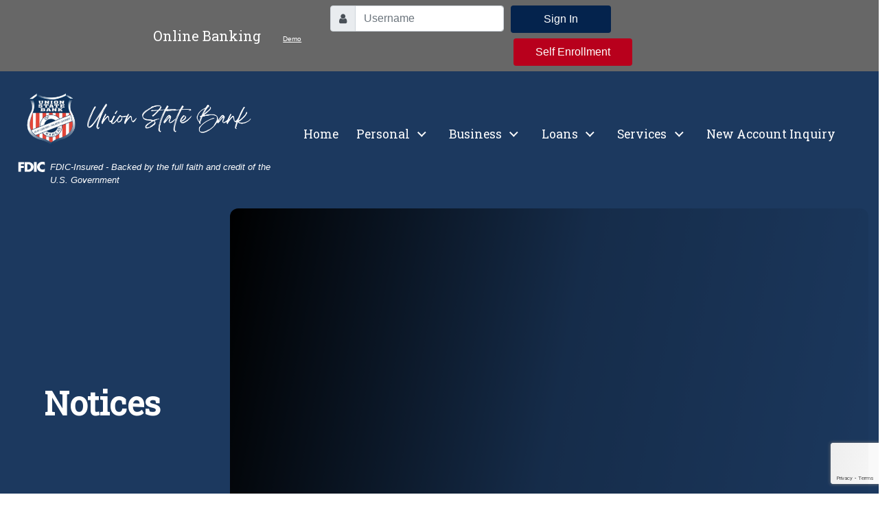

--- FILE ---
content_type: text/html; charset=UTF-8
request_url: https://www.usbcc.com/notices/
body_size: 15897
content:



<!doctype html>
<html lang="en">
<head>
	<!-- Google Tag Manager Container for Kasasa -->
	<script>(function(w,d,s,l,i){w[l]=w[l]||[];w[l].push({'gtm.start':
	new Date().getTime(),event:'gtm.js'});var f=d.getElementsByTagName(s)[0],
	j=d.createElement(s),dl=l!='dataLayer'?'&l='+l:'';j.async=true;j.src=
	'https://www.googletagmanager.com/gtm.js?id='+i+dl;f.parentNode.insertBefore(j,f);
	})(window,document,'script','dataLayer','GTM-NJQ4T3D');</script>
	<!-- End Google Tag Manager -->
<meta charset="utf-8">
<meta http-equiv="X-UA-Compatible" content="IE=edge">
<meta name="viewport" content="width=device-width, initial-scale=1, shrink-to-fit=no">
<link rel="icon" href="https://www.usbcc.com/wp-content/themes/0373_Union_State_Bank/images/favicon.ico">

<meta name='google-play-app' content='app-id=https://play.google.com/store/apps/details?id=com.csiweb.digitalbanking.bk0373&amp;hl=en_US&amp;gl=US'><meta name='apple-itunes-app' content='app-id=id1006735120'>
<title>
  Notices     Union State Bank</title>

<meta name='robots' content='max-image-preview:large' />
	<style>img:is([sizes="auto" i], [sizes^="auto," i]) { contain-intrinsic-size: 3000px 1500px }</style>
	<link rel='dns-prefetch' href='//www.usbcc.com' />
<link rel='dns-prefetch' href='//use.typekit.net' />
<link rel='dns-prefetch' href='//fonts.googleapis.com' />
<link rel='dns-prefetch' href='//ajax.googleapis.com' />
		<style>
			.lazyload,
			.lazyloading {
				max-width: 100%;
			}
		</style>
		<script type="text/javascript">
/* <![CDATA[ */
window._wpemojiSettings = {"baseUrl":"https:\/\/s.w.org\/images\/core\/emoji\/16.0.1\/72x72\/","ext":".png","svgUrl":"https:\/\/s.w.org\/images\/core\/emoji\/16.0.1\/svg\/","svgExt":".svg","source":{"concatemoji":"https:\/\/www.usbcc.com\/wp-includes\/js\/wp-emoji-release.min.js?ver=abe6174b9cdedc41c5ba3a642675e501"}};
/*! This file is auto-generated */
!function(s,n){var o,i,e;function c(e){try{var t={supportTests:e,timestamp:(new Date).valueOf()};sessionStorage.setItem(o,JSON.stringify(t))}catch(e){}}function p(e,t,n){e.clearRect(0,0,e.canvas.width,e.canvas.height),e.fillText(t,0,0);var t=new Uint32Array(e.getImageData(0,0,e.canvas.width,e.canvas.height).data),a=(e.clearRect(0,0,e.canvas.width,e.canvas.height),e.fillText(n,0,0),new Uint32Array(e.getImageData(0,0,e.canvas.width,e.canvas.height).data));return t.every(function(e,t){return e===a[t]})}function u(e,t){e.clearRect(0,0,e.canvas.width,e.canvas.height),e.fillText(t,0,0);for(var n=e.getImageData(16,16,1,1),a=0;a<n.data.length;a++)if(0!==n.data[a])return!1;return!0}function f(e,t,n,a){switch(t){case"flag":return n(e,"\ud83c\udff3\ufe0f\u200d\u26a7\ufe0f","\ud83c\udff3\ufe0f\u200b\u26a7\ufe0f")?!1:!n(e,"\ud83c\udde8\ud83c\uddf6","\ud83c\udde8\u200b\ud83c\uddf6")&&!n(e,"\ud83c\udff4\udb40\udc67\udb40\udc62\udb40\udc65\udb40\udc6e\udb40\udc67\udb40\udc7f","\ud83c\udff4\u200b\udb40\udc67\u200b\udb40\udc62\u200b\udb40\udc65\u200b\udb40\udc6e\u200b\udb40\udc67\u200b\udb40\udc7f");case"emoji":return!a(e,"\ud83e\udedf")}return!1}function g(e,t,n,a){var r="undefined"!=typeof WorkerGlobalScope&&self instanceof WorkerGlobalScope?new OffscreenCanvas(300,150):s.createElement("canvas"),o=r.getContext("2d",{willReadFrequently:!0}),i=(o.textBaseline="top",o.font="600 32px Arial",{});return e.forEach(function(e){i[e]=t(o,e,n,a)}),i}function t(e){var t=s.createElement("script");t.src=e,t.defer=!0,s.head.appendChild(t)}"undefined"!=typeof Promise&&(o="wpEmojiSettingsSupports",i=["flag","emoji"],n.supports={everything:!0,everythingExceptFlag:!0},e=new Promise(function(e){s.addEventListener("DOMContentLoaded",e,{once:!0})}),new Promise(function(t){var n=function(){try{var e=JSON.parse(sessionStorage.getItem(o));if("object"==typeof e&&"number"==typeof e.timestamp&&(new Date).valueOf()<e.timestamp+604800&&"object"==typeof e.supportTests)return e.supportTests}catch(e){}return null}();if(!n){if("undefined"!=typeof Worker&&"undefined"!=typeof OffscreenCanvas&&"undefined"!=typeof URL&&URL.createObjectURL&&"undefined"!=typeof Blob)try{var e="postMessage("+g.toString()+"("+[JSON.stringify(i),f.toString(),p.toString(),u.toString()].join(",")+"));",a=new Blob([e],{type:"text/javascript"}),r=new Worker(URL.createObjectURL(a),{name:"wpTestEmojiSupports"});return void(r.onmessage=function(e){c(n=e.data),r.terminate(),t(n)})}catch(e){}c(n=g(i,f,p,u))}t(n)}).then(function(e){for(var t in e)n.supports[t]=e[t],n.supports.everything=n.supports.everything&&n.supports[t],"flag"!==t&&(n.supports.everythingExceptFlag=n.supports.everythingExceptFlag&&n.supports[t]);n.supports.everythingExceptFlag=n.supports.everythingExceptFlag&&!n.supports.flag,n.DOMReady=!1,n.readyCallback=function(){n.DOMReady=!0}}).then(function(){return e}).then(function(){var e;n.supports.everything||(n.readyCallback(),(e=n.source||{}).concatemoji?t(e.concatemoji):e.wpemoji&&e.twemoji&&(t(e.twemoji),t(e.wpemoji)))}))}((window,document),window._wpemojiSettings);
/* ]]> */
</script>
<style id='wp-emoji-styles-inline-css' type='text/css'>

	img.wp-smiley, img.emoji {
		display: inline !important;
		border: none !important;
		box-shadow: none !important;
		height: 1em !important;
		width: 1em !important;
		margin: 0 0.07em !important;
		vertical-align: -0.1em !important;
		background: none !important;
		padding: 0 !important;
	}
</style>
<link rel='stylesheet' id='simple_sitemap_css-css' href='https://www.usbcc.com/wp-content/plugins/csi-simple-sitemap/css/csi-simple-sitemap.css?ver=abe6174b9cdedc41c5ba3a642675e501' type='text/css' media='all' />
<link rel='stylesheet' id='accessibility_styles-css' href='https://www.usbcc.com/wp-content/plugins/design-pro-3-admin-portal/css/accessibility-styles.css?ver=1.0' type='text/css' media='all' />
<link rel='stylesheet' id='accessibility_contrast-css' disabled="disabled" href='https://www.usbcc.com/wp-content/plugins/design-pro-3-admin-portal/css/high-contrast.css?ver=1.0' type='text/css' media='all' />
<link rel='stylesheet' id='csi_bootstrap_css-css' href='https://www.usbcc.com/wp-content/themes/0373_Union_State_Bank/css/bootstrap.min.css?ver=abe6174b9cdedc41c5ba3a642675e501' type='text/css' media='all' />
<link rel='stylesheet' id='font_awesome_css-css' href='https://www.usbcc.com/wp-content/themes/0373_Union_State_Bank/css/font-awesome.min.css?ver=abe6174b9cdedc41c5ba3a642675e501' type='text/css' media='all' />
<link rel='stylesheet' id='components_css-css' href='https://www.usbcc.com/wp-content/themes/0373_Union_State_Bank/css/components.css?ver=abe6174b9cdedc41c5ba3a642675e501' type='text/css' media='all' />
<link rel='stylesheet' id='csi_banner_4_css-css' href='https://www.usbcc.com/wp-content/themes/0373_Union_State_Bank/components/banner-4/banner-4.css?ver=abe6174b9cdedc41c5ba3a642675e501' type='text/css' media='all' />
<link rel='stylesheet' id='csi_body_8_css-css' href='https://www.usbcc.com/wp-content/themes/0373_Union_State_Bank/components/body-8/body-8.css?ver=abe6174b9cdedc41c5ba3a642675e501' type='text/css' media='all' />
<link rel='stylesheet' id='csi_body_1b_css-css' href='https://www.usbcc.com/wp-content/themes/0373_Union_State_Bank/components/body-1b/body-1.css?ver=abe6174b9cdedc41c5ba3a642675e501' type='text/css' media='all' />
<link rel='stylesheet' id='csi_main_css-css' href='https://www.usbcc.com/wp-content/themes/0373_Union_State_Bank/style.css?ver=abe6174b9cdedc41c5ba3a642675e501' type='text/css' media='all' />
<link rel='stylesheet' id='csi_mediaqueries_css-css' href='https://www.usbcc.com/wp-content/themes/0373_Union_State_Bank/css/media-queries.css?ver=abe6174b9cdedc41c5ba3a642675e501' type='text/css' media='all' />
<link rel='stylesheet' id='csi-web-fonts-css' href='https://use.typekit.net/tlo1xdi.css?ver=abe6174b9cdedc41c5ba3a642675e501' type='text/css' media='all' />
<link rel='stylesheet' id='roboto-slab-css' href='https://fonts.googleapis.com/css2?family=Roboto+Slab&#038;display=swap&#038;ver=abe6174b9cdedc41c5ba3a642675e501' type='text/css' media='all' />
<link rel='stylesheet' id='jquery-ui-cdn-css' href='https://ajax.googleapis.com/ajax/libs/jqueryui/1.10.3/themes/dot-luv/jquery-ui.min.css?ver=abe6174b9cdedc41c5ba3a642675e501' type='text/css' media='all' />
<script type="text/javascript" src="https://www.usbcc.com/wp-includes/js/jquery/jquery.min.js?ver=3.7.1" id="jquery-core-js"></script>
<script type="text/javascript" src="https://www.usbcc.com/wp-includes/js/jquery/jquery-migrate.min.js?ver=3.4.1" id="jquery-migrate-js"></script>
<script type="text/javascript" src="https://www.usbcc.com/wp-content/plugins/design-pro-3-admin-portal/js/contact-form-spam-prevention.js?ver=abe6174b9cdedc41c5ba3a642675e501" id="dp3-form-spam-prevention-js"></script>
<script type="text/javascript" src="https://www.usbcc.com/wp-content/plugins/design-pro-3-admin-portal/js/skip-links.js?ver=abe6174b9cdedc41c5ba3a642675e501" id="skip_links_dp3-js"></script>
<script type="text/javascript" src="https://www.usbcc.com/wp-content/plugins/design-pro-3-admin-portal/js/accessibility-tools.js?ver=abe6174b9cdedc41c5ba3a642675e501" id="accessibility_tools-js"></script>
<script type="text/javascript" src="https://www.usbcc.com/wp-content/themes/0373_Union_State_Bank/components/menu/menu-1/index.js?ver=abe6174b9cdedc41c5ba3a642675e501" id="csiThemeMenu-js-js"></script>
<script type="text/javascript" src="https://www.usbcc.com/wp-content/themes/0373_Union_State_Bank/js/jquery-ultimate-smartbanner.js?ver=abe6174b9cdedc41c5ba3a642675e501" id="ultimate-banner-js"></script>
<link rel="https://api.w.org/" href="https://www.usbcc.com/wp-json/" /><link rel="alternate" title="JSON" type="application/json" href="https://www.usbcc.com/wp-json/wp/v2/pages/224" />
<link rel="canonical" href="https://www.usbcc.com/notices/" />
<link rel='shortlink' href='https://www.usbcc.com/?p=224' />
<link rel="alternate" title="oEmbed (JSON)" type="application/json+oembed" href="https://www.usbcc.com/wp-json/oembed/1.0/embed?url=https%3A%2F%2Fwww.usbcc.com%2Fnotices%2F" />
<link rel="alternate" title="oEmbed (XML)" type="text/xml+oembed" href="https://www.usbcc.com/wp-json/oembed/1.0/embed?url=https%3A%2F%2Fwww.usbcc.com%2Fnotices%2F&#038;format=xml" />
		<script>
			document.documentElement.className = document.documentElement.className.replace('no-js', 'js');
		</script>
				<style>
			.no-js img.lazyload {
				display: none;
			}

			figure.wp-block-image img.lazyloading {
				min-width: 150px;
			}

			.lazyload,
			.lazyloading {
				--smush-placeholder-width: 100px;
				--smush-placeholder-aspect-ratio: 1/1;
				width: var(--smush-image-width, var(--smush-placeholder-width)) !important;
				aspect-ratio: var(--smush-image-aspect-ratio, var(--smush-placeholder-aspect-ratio)) !important;
			}

						.lazyload, .lazyloading {
				opacity: 0;
			}

			.lazyloaded {
				opacity: 1;
				transition: opacity 400ms;
				transition-delay: 0ms;
			}

					</style>
		<style type="text/css">.recentcomments a{display:inline !important;padding:0 !important;margin:0 !important;}</style><link rel="stylesheet" href="https://use.typekit.net/luw2wdn.css" type="text/css" media="all">
<script>
  jQuery(document).ready(function(){
    // JavaScript to modify
//ENTER THE APP IDS FROM APPLE STORE AND ANDROID PACKAGE IDS FROM GOOGLE PLAY STORE HERE
var SABTitle = 'Union State Bank ';
var SABAuthor = '';
var iPhoneID = '';
var iPadID = '';
var AndroidPhoneID = '';
var AndroidTabletID = '';
var GooglePlayId = 'https://play.google.com/store/apps/details?id=com.csiweb.digitalbanking.bk0373&amp;hl=en_US&amp;gl=US';
var AppleAppId = 'id1006735120';
var AppIcon = 'https://www.usbcc.com/wp-content/uploads/sites/299/app-store.jpg';

var $ = jQuery.noConflict();
//THIS SECTION YOU EDIT TO BUILD THE ANDROID SMART APP BANNER INFORMATION
jQuery(function ($) {

  //THIS SECTION SETS THE IOS AND ANDROID SMART APP BANNERS **DO NOT MODIFY**
  var mobile = (/iphone|ipad|ipod|android|blackberry|mini|windows\sce|palm/i.test(navigator.userAgent.toLowerCase()));
  if (mobile) {
    var userAgent = navigator.userAgent.toLowerCase();
    if ((userAgent.search("android") > -1) && (userAgent.search("mobile") > -1)) $('head').append("<meta name='google-play-app' content='app-id=" + AndroidPhoneID + "'>");
    else if ((userAgent.search("android") > -1) && !(userAgent.search("mobile") > -1)) $('head').append("<meta name='google-play-app' content='app-id=" + AndroidTabletID + "'>");
    else if (userAgent.search("ipad") > -1) $('head').append("<meta name='apple-itunes-app' content='app-id=" + iPadID + "'>");
    else if ((userAgent.search("iphone") > -1) || (userAgent.search("ipod") > -1)) $('head').append("<meta name='apple-itunes-app' content='app-id=" + iPhoneID + "'>");
  }

  //THIS SECTION ADDS THE REQUIRE FILE REFERENCES FOR THE SMART BANNERS TO WORK. ONLY MODIFY THE FILE LOCATION IF NECESSARY
  $('head').append("<meta name='viewport' content='width=device-width, initial-scale=1.0'>");
  $('head').append("<link rel='apple-touch-icon' href='https://www.usbcc.com/wp-content/uploads/sites/299/app-store.jpg'>");
  $('head').append("<link rel='android-touch-icon' href='https://www.usbcc.com/wp-content/uploads/sites/299/app-store.jpg' />");
});


jQuery(function ($) {
  $.smartbanner({
    title: SABTitle,
    author: SABAuthor,
    icon: AppIcon
  });
});

jQuery(function ($) {
  // CSS
  $("#smartbanner").css({
    "position": "absolute",
    "left": "0",
    "top": "0",
    "border-bottom": "2px solid #e8e8e8",
    "width": "100%",
    "height": "80px",
    "font-family": "'Helvetica Neue',sans-serif",
    "background": "#fff",
    "z-index": "9998",
    "-webkit-font-smoothing": "antialiased",
    "overflow": "hidden",
    "-webkit-text-size-adjust": "none",
    "box-sizing": "border-box"
  });
  $("#smartbanner .sb-container").css({
    "margin": "0 auto"
  });
  $("#smartbanner .sb-close").css({
    "position": "absolute",
    "left": "0",
    "top": "0",
    "display": "block",
    "text-align": "center",
    "text-decoration": "none",
    "-webkit-font-smoothing": "subpixel-antialiased",
    "border": "0",
    "width": "17px",
    "height": "100%",
    "line-height": "25px",
    "color": "#999 !important",
    "border-radius": "0",
    "background": "none",
    "box-shadow": "none",
    "text-shadow": "none",
    "font-size": "25px",
    "padding": "2px 5px"
  });
  $("#smartbanner .sb-close:active").css({
    "color": "#aaa"
  });
  $("#smartbanner .sb-icon").css({
    "position": "absolute",
    "left": "30px",
    "top": "10px",
    "display": "block",
    "width": "55px",
    "height": "55px",
    "background-size": "cover"
  });
  $("#smartbanner.no-icon .sb-icon").css({
    "display": "none"
  });
  $("#smartbanner .sb-info").css({
    "position": "absolute",
    "left": "98px",
    "top": "18px",
    "width": "44%",
    "font-size": "12px",
    "line-height": "1.2em",
    "color": "#6a6a6a",
    "text-shadow": "0 1px 0 rgba(255,255,255,0.8)"
  });
  $("#smartbanner #smartbanner.no-icon .sb-info").css({
    "left": "34px"
  });
  $("#smartbanner .sb-info strong").css({
    "display": "block",
    "font-size": "13px",
    "color": "#000",
    "line-height": "18px",
    "font-weight": "bold"
  });
  $("#smartbanner .sb-info > span").css({
    "display": "block"
  });
  $("#smartbanner .sb-info .sb-price").css({});
  $("#smartbanner .sb-info em").css({
    "font-style": "normal",
    "text-transform": "uppercase"
  });
  $("#smartbanner .sb-button").css({
    "position": "absolute",
    "right": "20px",
    "top": "24px",
    "border": "1px solid #bfbfbf",
    "padding": "0 10px",
    "min-width": "10%",
    "height": "24px",
    "font-size": "14px",
    "line-height": "24px",
    "text-align": "center",
    "font-weight": "bold",
    "color": "#6a6a6a !important",
    "background": "#fff",
    "text-transform": "uppercase",
    "text-decoration": "none",
    "text-shadow": "0 1px 0 rgba(255,255,255,0.8)",
    "border-radius": "3px",
    "box-shadow": "0 1px 0 rgba(255,255,255,0.6),0 1px 0 rgba(255,255,255,0.7) inset"
  });
  $("#smartbanner .sb-icon.gloss:after").css({
    "content": "''",
    "position": "absolute",
    "left": "0",
    "top": "-1px",
    "border-top": "1px solid rgba(255,255,255,0.8)",
    "width": "100%",
    "height": "50%",
    "background": "-webkit-linear-gradient(top, rgba(255,255,255,0.7) 0%,rgba(255,255,255,0.2) 100%)",
    "border-radius": "10px 10px 12px 12px"
  });
  /* iOS*/
  $("#smartbanner.ios .sb-icon").css({
    "border-radius": "9px"
  });
  $("#smartbanner.ios .sb-close").css({
    "color": "#999 !important",
    "padding": "7px"
  });
  $("#smartbanner.ios .sb-button").css({
    "background-color": "#fff",
    "color": "#007AFF !important",
    "border": "1px solid #007AFF"
  });
  /* Android */
  $("#smartbanner.android").css({
    "border-color": "#ccc",
    "border-top": "5px solid rgb(179, 200, 51)",
    "border-bottom": "2px solid #d6d6d6",
    "background": "#f5f5f5",
    "box-shadow": "none",
    "font-family": "Roboto,Arial,sans-serif",
    "font-size": "13px",
    "font-weight": "normal",
    "color": "#8d8d8d"
  });
  $("#smartbanner.android .sb-close").css({
    "color": "#999 !important",
    "padding": "5px"
  });
  $("#smartbanner.android .sb-close:active").css({
    "color": "#eee"
  });
  $("#smartbanner.android .sb-info").css({
    "text-shadow": "none",
    "font-weight": "normal"
  });
  $("#smartbanner.android .sb-info strong").css({
    "color": "#333"
  });
  $("#smartbanner.android .sb-info .sb-price").css({
    "color": "#b3c833"
  });
  $("#smartbanner.android .sb-button").css({
    "min-width": "12%",
    "border": "2px solid transparent",
    "padding": "0",
    "color": "#fff !important",
    "border-radius": "2px",
    "box-shadow": "0 1px 0 rgba(0,0,0,.2)",
    "background": "#b3c833"
  });
  $("#smartbanner.android .sb-button span").css({
    "display": "block",
    "padding": "0 10px",
    "text-transform": "none",
    "text-shadow": "none"
  });
  $("#smartbanner.android .sb-button:active, #smartbanner.android .sb-button:hover").css({
    "box-shadow": "0 1px 0 rgba(0,0,0,.4)"
  });
  $("#smartbanner.android .sb-button:active span, #smartbanner.android .sb-button:hover span").css({
    "box-shadow": "0 1px 2px rgba(0,0,0,0.05)"
  });
  /* Windows RT */
  $("#smartbanner.windows").css({
    "background": "#464646",
    "border-bottom": "8px solid #2a2a2a",
    "font-family": "wf_SegoeUI,Segoe UI,Segoe,Segoe WP,Tahoma,Verdana,Arial,sans-serif",
    "font-size": "14px",
    "-webkit-font-smoothing": "antialiased"
  });
  $("#smartbanner.windows .sb-container").css({
    "height": "100%",
    "box-sizing": "border-box",
    "border-bottom": "1px solid #00bcf2"
  });
  $("#smartbanner.windows .sb-icon").css({
    "border-radius": "0px"
  });
  $("#smartbanner.windows .sb-info").css({
    "color": "#fff",
    "text-shadow": "none",
    "font-weight": "normal"
  });
  $("#smartbanner.windows .sb-info strong").css({
    "color": "#00bcf2",
    "text-shadow": "0 0 2px #222"
  });
  $("#smartbanner.windows .sb-info .sb-price").css({
    "color": "#00bcf2"
  });
  $("smartbanner.windows .sb-button").css({
    "border-radius": "0",
    "background": "#00bcf2",
    "color": "#fff !important",
    "border": "2px solid #00bcf2",
    "box-shadow": "none",
    "text-shadow": "none"
  });
  $("#smartbanner.windows .sb-button:hover").css({
    "border": "2px solid rgba(0,0,0,0.2)"
  });
  $("#smartbanner.windows .sb-close").css({
    "color": "#999 !important"
  });
  /* Windows Phone */
  $("#smartbanner.windows-phone").css({
    "background": "#464646",
    "border-bottom": "8px solid #2a2a2a",
    "font-family": "wf_SegoeUI,Segoe UI,Segoe,Segoe WP,Tahoma,Verdana,Arial,sans-serif",
    "font-size": "14px",
    "-webkit-font-smoothing": "antialiased"
  });
  $("#smartbanner.windows-phone .sb-container").css({
    "height": "100%",
    "box-sizing": "border-box",
    "border-bottom": "1px solid #9B4F96"
  });
  $("#smartbanner.windows-phone .sb-icon").css({
    "border-radius": "0px"
  });
  $("#smartbanner.windows-phone .sb-info").css({
    "color": "#fff",
    "text-shadow": "none",
    "font-weight": "normal"
  });
  $("#smartbanner.windows-phone .sb-info strong").css({
    "color": "#9B4F96",
    "text-shadow": "0 0 2px #222"
  });
  $("#smartbanner.windows-phone .sb-info .sb-price").css({
    "color": "#9B4F96"
  });
  $("#smartbanner.windows-phone .sb-button").css({
    "border-radius": "0",
    "background": "#9B4F96",
    "color": "#fff !important",
    "border": "2px solid #9B4F96",
    "box-shadow": "none",
    "text-shadow": "none"
  });
  $("#smartbanner.windows-phone .sb-button:hover").css({
    "border": "2px solid rgba(0,0,0,0.2)"
  });
  $("#smartbanner.windows-phone .sb-close").css({
    "color": "#999 !important"
  });
});
});
</script><!-- Global site tag (gtag.js) - Google Analytics -->
<script async src=https://www.googletagmanager.com/gtag/js?id=G-QG0T9VMYLN></script>
<script>
  window.dataLayer = window.dataLayer || [];
  function gtag(){dataLayer.push(arguments);}
  gtag('js', new Date());

  gtag('config', 'G-QG0T9VMYLN');
</script>

<!-- Google tag (gtag.js) --> <script async src=https://www.googletagmanager.com/gtag/js?id=G-0QM87T92EV></script> <script> window.dataLayer = window.dataLayer || []; function gtag(){dataLayer.push(arguments);} gtag('js', new Date()); gtag('config', 'G-0QM87T92EV'); </script>

</head>

  <body class="wp-singular page-template-default page page-id-224 wp-theme-0373_Union_State_Bank">
		<!-- Google Tag Manager Container for Kasasa (noscript) -->
<noscript><iframe data-src="https://www.googletagmanager.com/ns.html?id=GTM-NJQ4T3D"
height="0" width="0" style="display:none;visibility:hidden" src="[data-uri]" class="lazyload" data-load-mode="1"></iframe></noscript>
<!-- End Google Tag Manager (noscript) -->
	  
	   <div class="csi-hero">
	   	


<div class="csi-banner-4">
	<div class="csi-ib ">
    <form action="https://usbcc.myebanking.net" class="pt-2">
        <div class="form-row justify-content-center ">
            <div class=" col-auto d-flex align-items-center">
              <h5>Online Banking</h5>

<!--                     <a class="form-link" href="https://usbcc.myebanking.net/#/forgot-username">Forgot Username</a> -->
    
                    <a class="form-link" href="https://usbcc.myebanking.net/#/demo">Demo</a>
                    
                                 </div>
            <div class="col-auto">
              <label class="sr-only" for="inlineFormInputGroup">Username</label>
              <div class="csi-ib-input input-group">
                <div class="input-group-prepend">
                  <div class="input-group-text"><i class="fa fa-user" title="user Icon"></i><span class="sr-only">User Icon</span></div>
                </div>
                <input type="text" class="form-control" id="inlineFormInputGroup" placeholder="Username">
              </div>
            </div>
            <div class="col-3 csi-ibButton">
              <button type="submit" class="csi-btn btn btn-primary">Sign In</button>
              <a class="csi-btn btn-primary btn" href="https://usbcc.myebanking.net/#/self-registration">Self Enrollment</a>
            </div>
        </div>
    </form>
</div>
	<div class="csi-homeImage2 lazyload" style="background:inherit; background-size:cover; " data-bg="url(&#039;https://www.usbcc.com/wp-content/uploads/sites/299/bg-login@2x.png&#039;) no-repeat center center">	
		<p class="sr-only">field of wheat</p>
		
		
		<div class="csi-container1600">
				<div class="csi-header">
					<div class="container-fluid csi-container1600">
						<div class="row align-items-center">
							<div class="col-md-4 col-6">
								<div class="csi-logo">	
									<a class="navbar-brand" href="https://www.usbcc.com">
										<img class="img-fluid lazyload" data-src="https://www.usbcc.com/wp-content/themes/0373_Union_State_Bank/images/new-logo.png" alt="Union State Bank" src="[data-uri]" style="--smush-placeholder-width: 735px; --smush-placeholder-aspect-ratio: 735/200;">
									</a>
									<div class="fdic-wrapper">			
										<p class="fdic-notice"><svg id="Layer_2" data-name="Layer 2" xmlns="http://www.w3.org/2000/svg" width="78.6" height="31.9" version="1.1" viewBox="0 0 78.6 31.9">
									  <defs>
										<style>
										  .cls-1 {
											fill: #ffffff;
											stroke-width: 0px;
										  }
										</style>
									  </defs>
									  <g id="Layer_1-2" data-name="Layer 1-2">
										<polygon class="cls-1" points="7.9 7.5 7.9 12.5 16.5 12.5 16.5 19.2 7.9 19.2 7.9 31 0 31 0 .8 17.4 .8 17.4 7.5 7.9 7.5"/>
										<path class="cls-1" d="M30,.8h-11.1v30.2h11.1c8.4,0,15.4-6.6,15.4-15.1S38.4.8,30,.8ZM28.5,24.4h-1.8V7.5h1.9c5.1,0,8.6,3.1,8.6,8.5s-4,8.5-8.7,8.5h0Z"/>
										<rect class="cls-1" x="46.5" y=".8" width="7.9" height="30.2"/>
										<path class="cls-1" d="M78.6,10.9c-1.6-2.2-4.2-3.3-6.9-3.3-4.8,0-8.1,3.7-8.1,8.4s3.3,8.2,8.2,8.2,5.1-1.2,6.8-3.2v9.4c-2.6.8-4.5,1.4-6.9,1.4-4.2,0-8.2-1.6-11.3-4.4-3.3-3-4.8-6.9-4.8-11.4s1.6-8.1,4.5-11.1C62.8,1.8,67.1,0,71.4,0s4.8.6,7.2,1.5c0,0,0,9.4,0,9.4Z"/>
									  </g>
									</svg><span class="sr-only">Federal Deposit Insurance Corporation - </span> FDIC-Insured - Backed by the full faith and credit of the U.S. Government</p>
									</div>
								</div>
							</div>
							<div class="col-md-8 col-6">
								<div class="csi-nav mr-lg-5">
									<!-- CSI Menu -->	
<div id="csiMenuWrapper"  role="banner" >
			<div class="csi-Menu-inner section-inner py-4">
				<div class="csi-Menu-titles-wrapper ml-autoxx ">
					<button class="toggle nav-toggle mobile-nav-toggle ml-autoxx" data-toggle-target=".menu-modal"  data-toggle-body-class="showing-menu-modal" aria-expanded="false" data-set-focus=".close-nav-toggle">
						<span class="toggle-inner">
							<span class="toggle-icon">
								
								<svg class="svg-icon" aria-hidden="true" role="img" focusable="false" xmlns="http://www.w3.org/Graphics/SVG/1.1/DTD/svg11.dtd" height="32px" viewBox="0 0 32 32" width="32px"><path d="M4,10h24c1.104,0,2-0.896,2-2s-0.896-2-2-2H4C2.896,6,2,6.896,2,8S2.896,10,4,10z M28,14H4c-1.104,0-2,0.896-2,2  s0.896,2,2,2h24c1.104,0,2-0.896,2-2S29.104,14,28,14z M28,22H4c-1.104,0-2,0.896-2,2s0.896,2,2,2h24c1.104,0,2-0.896,2-2  S29.104,22,28,22z" /></svg>							</span>
							<span class="toggle-text">Menu</span>
						</span>
					</button><!-- .nav-toggle -->
				</div><!-- .csi-Menu-titles-wrapper -->

								<div class="csi-SecondaryMenu-navigation-wrapper">
					<nav class="primary-menu-wrapperxxx" aria-label="Horizontal" role="navigation">
						<ul class="primary-menu reset-list-style align-items-center">
													</ul>

					</nav>
				</div>
				
				<div class="csi-Menu-navigation-wrapper">
												<div id="navbar">
								<nav class="primary-menu-wrapper" aria-label="Horizontal" role="navigation">
									<ul class="primary-menu reset-list-style align-items-center">
										<li id="menu-item-238" class="menu-item menu-item-type-post_type menu-item-object-page menu-item-home menu-item-238"><a href="https://www.usbcc.com/">Home</a></li>
<li id="menu-item-9" class="menu-item menu-item-type-post_type menu-item-object-page menu-item-has-children menu-item-9"><a href="https://www.usbcc.com/personal/">Personal</a><span class="icon"></span>
<ul class="sub-menu">
	<li id="menu-item-239" class="menu-item menu-item-type-custom menu-item-object-custom menu-item-239"><a href="/personal/#checking">Checking</a></li>
	<li id="menu-item-240" class="menu-item menu-item-type-custom menu-item-object-custom menu-item-240"><a href="/personal/#savings">Savings</a></li>
	<li id="menu-item-241" class="menu-item menu-item-type-custom menu-item-object-custom menu-item-241"><a href="/personal/#savings">CD&#8217;s &#038; IRA&#8217;s</a></li>
</ul>
</li>
<li id="menu-item-12" class="menu-item menu-item-type-post_type menu-item-object-page menu-item-has-children menu-item-12"><a href="https://www.usbcc.com/business/">Business</a><span class="icon"></span>
<ul class="sub-menu">
	<li id="menu-item-242" class="menu-item menu-item-type-custom menu-item-object-custom menu-item-242"><a href="/business/#businessChecking">Business Checking</a></li>
	<li id="menu-item-258" class="menu-item menu-item-type-post_type menu-item-object-page menu-item-258"><a href="https://www.usbcc.com/services/">Business Services</a></li>
</ul>
</li>
<li id="menu-item-16" class="menu-item menu-item-type-post_type menu-item-object-page menu-item-has-children menu-item-16"><a href="https://www.usbcc.com/loans/">Loans</a><span class="icon"></span>
<ul class="sub-menu">
	<li id="menu-item-244" class="menu-item menu-item-type-custom menu-item-object-custom menu-item-244"><a href="/loans">Personal</a></li>
	<li id="menu-item-245" class="menu-item menu-item-type-custom menu-item-object-custom menu-item-245"><a href="/loans">Business</a></li>
	<li id="menu-item-246" class="menu-item menu-item-type-custom menu-item-object-custom menu-item-246"><a href="/loans">Agricultural</a></li>
</ul>
</li>
<li id="menu-item-216" class="menu-item menu-item-type-post_type menu-item-object-page menu-item-has-children menu-item-216"><a href="https://www.usbcc.com/services/">Services</a><span class="icon"></span>
<ul class="sub-menu">
	<li id="menu-item-259" class="menu-item menu-item-type-custom menu-item-object-custom menu-item-259"><a href="/services#MOBILE-and-INTERNET-BANKING">Internet Banking</a></li>
	<li id="menu-item-402" class="menu-item menu-item-type-custom menu-item-object-custom menu-item-402"><a href="/services#VOICE-BANKING">Voice Banking</a></li>
	<li id="menu-item-403" class="menu-item menu-item-type-custom menu-item-object-custom menu-item-403"><a href="/services#CREDIT-CARD">Credit Card</a></li>
	<li id="menu-item-404" class="menu-item menu-item-type-custom menu-item-object-custom menu-item-404"><a href="/services#E-STATEMENT">E-Statement</a></li>
	<li id="menu-item-405" class="menu-item menu-item-type-custom menu-item-object-custom menu-item-405"><a href="/services#CHECK-ORDER">Check Order</a></li>
	<li id="menu-item-406" class="menu-item menu-item-type-custom menu-item-object-custom menu-item-406"><a href="/services#REPORT-LOST-or-STOLEN-DEBIT-CARD">Report Lost/Stolen Card</a></li>
</ul>
</li>
<li id="menu-item-100105" class="menu-item menu-item-type-post_type menu-item-object-page menu-item-100105"><a href="https://www.usbcc.com/account-form/">New Account Inquiry</a></li>
									</ul>
								</nav><!-- .primary-menu-wrapper -->
							</div>
									</div><!-- .csi-Menu-navigation-wrapper -->
			</div><!-- .csi-Menu-inner -->

		

		
<div id="csiMenuWrapperMobile" class="menu-modal cover-modal csi-Menu-footer-group" data-modal-target-string=".menu-modal">

	<div class="menu-modal-inner modal-inner">

		<div class="menu-wrapper section-inner">

			<div class="menu-top">

				<button class="toggle close-nav-toggle fill-children-current-color" data-toggle-target=".menu-modal" data-toggle-body-class="showing-menu-modal" aria-expanded="false" data-set-focus=".menu-modal">
					<span class="toggle-text">Close Menu</span>
					<svg class="svg-icon" aria-hidden="true" role="img" focusable="false" xmlns="http://www.w3.org/2000/svg" width="16" height="16" viewBox="0 0 16 16"><polygon fill="" fill-rule="evenodd" points="6.852 7.649 .399 1.195 1.445 .149 7.899 6.602 14.352 .149 15.399 1.195 8.945 7.649 15.399 14.102 14.352 15.149 7.899 8.695 1.445 15.149 .399 14.102" /></svg>				</button><!-- .nav-toggle -->

				
					<nav class="mobile-menu" aria-label="Mobile" role="navigation">

						<ul class="modal-menu reset-list-style">

						<li class="menu-item menu-item-type-post_type menu-item-object-page menu-item-home menu-item-238"><div class="ancestor-wrapper"><a href="https://www.usbcc.com/">Home</a></div><!-- .ancestor-wrapper --></li>
<li class="menu-item menu-item-type-post_type menu-item-object-page menu-item-has-children menu-item-9"><div class="ancestor-wrapper"><a href="https://www.usbcc.com/personal/">Personal</a><button class="toggle sub-menu-toggle fill-children-current-color" data-toggle-target=".menu-modal .menu-item-9 > .sub-menu" data-toggle-type="slidetoggle" data-toggle-duration="250" aria-expanded="false"><span class="screen-reader-text">Show sub menu</span><svg class="svg-icon" aria-hidden="true" role="img" focusable="false" xmlns="http://www.w3.org/2000/svg" width="20" height="12" viewBox="0 0 20 12"><polygon fill="" fill-rule="evenodd" points="1319.899 365.778 1327.678 358 1329.799 360.121 1319.899 370.021 1310 360.121 1312.121 358" transform="translate(-1310 -358)" /></svg></button></div><!-- .ancestor-wrapper -->
<ul class="sub-menu">
	<li class="menu-item menu-item-type-custom menu-item-object-custom menu-item-239"><div class="ancestor-wrapper"><a href="/personal/#checking">Checking</a></div><!-- .ancestor-wrapper --></li>
	<li class="menu-item menu-item-type-custom menu-item-object-custom menu-item-240"><div class="ancestor-wrapper"><a href="/personal/#savings">Savings</a></div><!-- .ancestor-wrapper --></li>
	<li class="menu-item menu-item-type-custom menu-item-object-custom menu-item-241"><div class="ancestor-wrapper"><a href="/personal/#savings">CD&#8217;s &#038; IRA&#8217;s</a></div><!-- .ancestor-wrapper --></li>
</ul>
</li>
<li class="menu-item menu-item-type-post_type menu-item-object-page menu-item-has-children menu-item-12"><div class="ancestor-wrapper"><a href="https://www.usbcc.com/business/">Business</a><button class="toggle sub-menu-toggle fill-children-current-color" data-toggle-target=".menu-modal .menu-item-12 > .sub-menu" data-toggle-type="slidetoggle" data-toggle-duration="250" aria-expanded="false"><span class="screen-reader-text">Show sub menu</span><svg class="svg-icon" aria-hidden="true" role="img" focusable="false" xmlns="http://www.w3.org/2000/svg" width="20" height="12" viewBox="0 0 20 12"><polygon fill="" fill-rule="evenodd" points="1319.899 365.778 1327.678 358 1329.799 360.121 1319.899 370.021 1310 360.121 1312.121 358" transform="translate(-1310 -358)" /></svg></button></div><!-- .ancestor-wrapper -->
<ul class="sub-menu">
	<li class="menu-item menu-item-type-custom menu-item-object-custom menu-item-242"><div class="ancestor-wrapper"><a href="/business/#businessChecking">Business Checking</a></div><!-- .ancestor-wrapper --></li>
	<li class="menu-item menu-item-type-post_type menu-item-object-page menu-item-258"><div class="ancestor-wrapper"><a href="https://www.usbcc.com/services/">Business Services</a></div><!-- .ancestor-wrapper --></li>
</ul>
</li>
<li class="menu-item menu-item-type-post_type menu-item-object-page menu-item-has-children menu-item-16"><div class="ancestor-wrapper"><a href="https://www.usbcc.com/loans/">Loans</a><button class="toggle sub-menu-toggle fill-children-current-color" data-toggle-target=".menu-modal .menu-item-16 > .sub-menu" data-toggle-type="slidetoggle" data-toggle-duration="250" aria-expanded="false"><span class="screen-reader-text">Show sub menu</span><svg class="svg-icon" aria-hidden="true" role="img" focusable="false" xmlns="http://www.w3.org/2000/svg" width="20" height="12" viewBox="0 0 20 12"><polygon fill="" fill-rule="evenodd" points="1319.899 365.778 1327.678 358 1329.799 360.121 1319.899 370.021 1310 360.121 1312.121 358" transform="translate(-1310 -358)" /></svg></button></div><!-- .ancestor-wrapper -->
<ul class="sub-menu">
	<li class="menu-item menu-item-type-custom menu-item-object-custom menu-item-244"><div class="ancestor-wrapper"><a href="/loans">Personal</a></div><!-- .ancestor-wrapper --></li>
	<li class="menu-item menu-item-type-custom menu-item-object-custom menu-item-245"><div class="ancestor-wrapper"><a href="/loans">Business</a></div><!-- .ancestor-wrapper --></li>
	<li class="menu-item menu-item-type-custom menu-item-object-custom menu-item-246"><div class="ancestor-wrapper"><a href="/loans">Agricultural</a></div><!-- .ancestor-wrapper --></li>
</ul>
</li>
<li class="menu-item menu-item-type-post_type menu-item-object-page menu-item-has-children menu-item-216"><div class="ancestor-wrapper"><a href="https://www.usbcc.com/services/">Services</a><button class="toggle sub-menu-toggle fill-children-current-color" data-toggle-target=".menu-modal .menu-item-216 > .sub-menu" data-toggle-type="slidetoggle" data-toggle-duration="250" aria-expanded="false"><span class="screen-reader-text">Show sub menu</span><svg class="svg-icon" aria-hidden="true" role="img" focusable="false" xmlns="http://www.w3.org/2000/svg" width="20" height="12" viewBox="0 0 20 12"><polygon fill="" fill-rule="evenodd" points="1319.899 365.778 1327.678 358 1329.799 360.121 1319.899 370.021 1310 360.121 1312.121 358" transform="translate(-1310 -358)" /></svg></button></div><!-- .ancestor-wrapper -->
<ul class="sub-menu">
	<li class="menu-item menu-item-type-custom menu-item-object-custom menu-item-259"><div class="ancestor-wrapper"><a href="/services#MOBILE-and-INTERNET-BANKING">Internet Banking</a></div><!-- .ancestor-wrapper --></li>
	<li class="menu-item menu-item-type-custom menu-item-object-custom menu-item-402"><div class="ancestor-wrapper"><a href="/services#VOICE-BANKING">Voice Banking</a></div><!-- .ancestor-wrapper --></li>
	<li class="menu-item menu-item-type-custom menu-item-object-custom menu-item-403"><div class="ancestor-wrapper"><a href="/services#CREDIT-CARD">Credit Card</a></div><!-- .ancestor-wrapper --></li>
	<li class="menu-item menu-item-type-custom menu-item-object-custom menu-item-404"><div class="ancestor-wrapper"><a href="/services#E-STATEMENT">E-Statement</a></div><!-- .ancestor-wrapper --></li>
	<li class="menu-item menu-item-type-custom menu-item-object-custom menu-item-405"><div class="ancestor-wrapper"><a href="/services#CHECK-ORDER">Check Order</a></div><!-- .ancestor-wrapper --></li>
	<li class="menu-item menu-item-type-custom menu-item-object-custom menu-item-406"><div class="ancestor-wrapper"><a href="/services#REPORT-LOST-or-STOLEN-DEBIT-CARD">Report Lost/Stolen Card</a></div><!-- .ancestor-wrapper --></li>
</ul>
</li>
<li class="menu-item menu-item-type-post_type menu-item-object-page menu-item-100105"><div class="ancestor-wrapper"><a href="https://www.usbcc.com/account-form/">New Account Inquiry</a></div><!-- .ancestor-wrapper --></li>

						</ul>

					</nav>

					
			</div><!-- .menu-top -->

	

		</div><!-- .menu-wrapper -->

	</div><!-- .menu-modal-inner -->

</div><!-- .menu-modal -->

</div><!-- csiMenuWrapper -->
<!-- /CSI Menu -->									</div>
							</div>
						</div>
					</div>
				</div>
				<!-- hero -->
				<div class="csi-container1400">
					<div class="csi-carousel">
						<div id="carousel-9683" class="carousel carousel-fade slide   " data-ride="carousel" data-interval="5000">
														<div class="carousel-inner">
								
								<div class="carousel-item  active ">	
									<div class="csi-containerxx">
										<div class="container-fluid">
								
											<p class="sr-only">Farmer And Businessman Shaking Hands With Tractor In Background</p>
											<div class="carousel-caption modkitHeroSlideUp">
													<div class="row">
														<div class="col-lg-4">
																															<h2>Notices</h2>
																																	<!-- button -->
																				<!-- end button -->
														</div>
													</div>															
											</div>
														
											<div class="row">
												<div class="col-lg-9 offset-lg-3">
													<div class="carousel-image lazyload"  style="background:inherit; background-size:cover;" data-bg="url(&#039;https://www.usbcc.com/wp-content/uploads/sites/299/Farmer-And-Businessman-Shaking-Hands-With-Tractor-In-Background-610570802_1258x839.jpeg&#039;) no-repeat center center">
													</div>
												</div> 
											</div>
										</div>
									</div>
								</div>
															</div>
													</div>
					</div>
				</div>

					<!-- /hero -->
				<div class="csi-container1400">
					<div class="row">
						<div class="col-lg-8 offset-md-4">
							<div class="csi-socialLinks d-flexxx float-lg-right ml-5 mr-lg-5 py-4">
															</div>
						</div>
					</div>
				</div>
			</div>
	</div>	

</div><!-- CSI- HERO - -->



	   </div>

<div class="csi-insidepages">

	<div class="csi-articleContent py-5  px-5 px-lg-0 csi-maxWidth-1440">
		<div class="container-fluid csi-containerSize py-5 ">
			<div class="row">

				<!-- Middle Content -->
				<div class="col-lg-8 order-1
										offset-lg-2				">
					<section class="  standard-section"><div class="row"><div class="col-md-12"><div class=" "><h2>Important Information</h2>
<p>Never give your checking or savings account number to anyone unless you are absolutely certain they are authorized to have it. If you are issued a VISA Check Debit Card, protect your card and pin number the same as you would your checking or savings account number. If you lose or misplace your VISA Check Debit Card, CALL 785-632-3122 IMMEDIATELY. INSTRUCTIONS ARE AVAILABLE AT THIS NUMBER 24 HOURS EVERY DAY.</p>
<h2>Web Privacy Practices</h2>
<p>Visitors to this bank Web site remain anonymous. We do not collect identifying information about visitors to our site. We use standard software to collect non-identifying information about our visitors, such as:</p>
<ul>
<li>  Date and time our site was accessed</li>
<li>  IP address (A numeric address given to servers connected to the Internet)</li>
<li>  Web browser used</li>
<li>  City, state, and country</li>
</ul>
<p>The bank uses this information to create summary statistics and to determine the level of interest in information available on our site.</p>
<p>Visitors may elect to provide us with personal information via E-mail, online registration forms, or our guest book. This information is used internally, as appropriate, to handle the sender&#8217;s request. It is not disseminated or sold to other organizations.</p>
<p>Other information available:<br />
<a href="/wp-content/uploads/sites/299/GLB-Privacy-Notice-05-2015.pdf">Graham-Leach-Bliley Act Disclosure</a></p>
<p>&nbsp;</p>
<p>&nbsp;</p>
</div></div></div></section>			
				</div>	
			
				<!-- Left Sidebar -->
						
				
			</div>
		</div>	
	</div>
</div>	

<footer>
	<div class="container">
		<div class="row">
			<div class="col-md-12 py-5">
					
		
				<!--STANDARD FOOTER SECTION MENU EXAMPLE
		
				<div class="footer-section">
					<h3>Products</h3>
				
				</div> -->

				  <div class="row">
     
      <div class="col-md-12">
        <p style="text-align: center;"><a href="/notices/">Notices</a> | <a href="/disclosures/">Disclosures</a> | <a href="/contact-us/">Contact Us</a> | <a href="/privacy-policy/">Privacy Policy</a><br />
<a href="https://play.google.com/store/apps/details?id=com.csiweb.digitalbanking.bk0373"><img decoding="async" class="alignnone wp-image-265 lazyload" data-src="https://unionstate.csidesignpro.com/wp-content/uploads/sites/299/MicrosoftTeams-image-2.png" alt="Download on Google Play Store" width="100" height="34" src="[data-uri]" style="--smush-placeholder-width: 100px; --smush-placeholder-aspect-ratio: 100/34;" /></a> <a href="https://apps.apple.com/us/app/union-state-bank-clay-center/id1006735120"><img decoding="async" class="alignnone wp-image-266 lazyload" data-src="https://unionstate.csidesignpro.com/wp-content/uploads/sites/299/MicrosoftTeams-image-1.png" alt="Download in the Apple Store" width="100" height="34" src="[data-uri]" style="--smush-placeholder-width: 100px; --smush-placeholder-aspect-ratio: 100/34;" /></a><br />
<a href="https://www.facebook.com/usbclaycenter/"><img decoding="async" class="alignnone wp-image-296 size-full lazyload" data-src="https://unionstate.csidesignpro.com/wp-content/uploads/sites/299/facebook-16.png" alt="USB Clay Center Facebook" width="16" height="16" src="[data-uri]" style="--smush-placeholder-width: 16px; --smush-placeholder-aspect-ratio: 16/16;" /></a></p>
      </div>
      </div>
				
				<!--  STANDARD FOOTER SECTION SOCIAL MEDIA SECTION -->
				
				<div class="footer-section row">
					<!-- <h3>Connect</h3> -->
					
									</div>-->
				
				<!-- DYNAMIC FOOTER AREA -- APPEARANCE -- WIDGETS -- FOOTER AREA -->
				
				

				
				


				
			</div><!-- /col12 -->
		</div><!-- /row -->

		<div class="row">
			<div class="col-12">
				<div class="copyright">
					<p>&copy; 2026 Union State Bank  | <a href="https://www.usbcc.com/sitemap">Sitemap</a></p>
				</div>
			</div>
		</div>
	</div><!-- /container -->
</footer>
		<script>
	jQuery(document).ready(function(){
	    jQuery('footer').append('<p id="powered-by-csi"><a href="https://www.csiweb.com/how-we-help/enterprise-banking/digital-banking/web-design-hosting/">Powered by CSI</a></p>');
	});
	</script>
	<style>	
		#powered-by-csi{
			text-align:center;
			width:100%;
		}
	</style>

<script type="speculationrules">
{"prefetch":[{"source":"document","where":{"and":[{"href_matches":"\/*"},{"not":{"href_matches":["\/wp-*.php","\/wp-admin\/*","\/wp-content\/uploads\/sites\/299\/*","\/wp-content\/*","\/wp-content\/plugins\/*","\/wp-content\/themes\/0373_Union_State_Bank\/*","\/*\\?(.+)"]}},{"not":{"selector_matches":"a[rel~=\"nofollow\"]"}},{"not":{"selector_matches":".no-prefetch, .no-prefetch a"}}]},"eagerness":"conservative"}]}
</script>
    <script type="text/javascript">
	var $j = jQuery.noConflict();
        $j(document).ready(function(){
          $j('a[href^="http://"],a[href^="https://"],a[href^="mailto:"]').not('[href^="https://usbcc.myebanking.net/#/self-registration"],[href^="https://www.ordermychecks.com/login_a.jsp"],[href^="https://unionstate.csidesignpro.com/wp-content/uploads/sites/299/Real-Estate-App-Co-Applicants-with-Joint-Credit-final.pdf"],[href^="https://unionstate.csidesignpro.com/wp-content/uploads/sites/299/Real-Estate-App-Co-Applicants-with-No-Joint-Credit-final.pdf"],[href^="https://unionstate.csidesignpro.com/wp-content/uploads/sites/299/Real-Estate-App-First-Step-Application-final.pdf"],[href^="https://unionstate.csidesignpro.com/wp-content/uploads/sites/299/Real-Estate-App-Single-Borrower-FINAL.pdf"],[href^="https://unionstate.csidesignpro.com/wp-content/uploads/sites/299/Consumer_Credit_Application_rotated.pdf"],[href^="https://unionstate.csidesignpro.com/wp-content/uploads/sites/299/Consumer-Credit-Application.pdf"],[href*="https://www.usbcc.com"],[href*="https://www.myebanking.net/"], [href*="https://myebanking.net/"], [href^="mailto:"], .no-dialog').bind('click', external_link_notice);
        });
    </script>
    <script type="text/javascript" src="https://www.usbcc.com/wp-content/themes/0373_Union_State_Bank/js/bootstrap.bundle.min.js?ver=abe6174b9cdedc41c5ba3a642675e501" id="csi_bootstrap_js-js"></script>
<script type="text/javascript" src="https://www.usbcc.com/wp-content/themes/0373_Union_State_Bank/js/custom.js?ver=abe6174b9cdedc41c5ba3a642675e501" id="csi_custom_js-js"></script>
<script type="text/javascript" src="https://www.usbcc.com/wp-includes/js/jquery/ui/core.min.js?ver=1.13.3" id="jquery-ui-core-js"></script>
<script type="text/javascript" src="https://www.usbcc.com/wp-includes/js/jquery/ui/mouse.min.js?ver=1.13.3" id="jquery-ui-mouse-js"></script>
<script type="text/javascript" src="https://www.usbcc.com/wp-includes/js/jquery/ui/resizable.min.js?ver=1.13.3" id="jquery-ui-resizable-js"></script>
<script type="text/javascript" src="https://www.usbcc.com/wp-includes/js/jquery/ui/draggable.min.js?ver=1.13.3" id="jquery-ui-draggable-js"></script>
<script type="text/javascript" src="https://www.usbcc.com/wp-includes/js/jquery/ui/controlgroup.min.js?ver=1.13.3" id="jquery-ui-controlgroup-js"></script>
<script type="text/javascript" src="https://www.usbcc.com/wp-includes/js/jquery/ui/checkboxradio.min.js?ver=1.13.3" id="jquery-ui-checkboxradio-js"></script>
<script type="text/javascript" src="https://www.usbcc.com/wp-includes/js/jquery/ui/button.min.js?ver=1.13.3" id="jquery-ui-button-js"></script>
<script type="text/javascript" src="https://www.usbcc.com/wp-includes/js/jquery/ui/dialog.min.js?ver=1.13.3" id="jquery-ui-dialog-js"></script>
<script type="text/javascript" src="https://www.google.com/recaptcha/api.js?render=6LfTuTwdAAAAAMNKvRd2ZtOtwnsFvqGsTVHY-Hqr&amp;ver=3.0" id="google-recaptcha-js"></script>
<script type="text/javascript" src="https://www.usbcc.com/wp-includes/js/dist/vendor/wp-polyfill.min.js?ver=3.15.0" id="wp-polyfill-js"></script>
<script type="text/javascript" id="wpcf7-recaptcha-js-before">
/* <![CDATA[ */
var wpcf7_recaptcha = {
    "sitekey": "6LfTuTwdAAAAAMNKvRd2ZtOtwnsFvqGsTVHY-Hqr",
    "actions": {
        "homepage": "homepage",
        "contactform": "contactform"
    }
};
/* ]]> */
</script>
<script type="text/javascript" src="https://www.usbcc.com/wp-content/plugins/contact-form-7/modules/recaptcha/index.js?ver=6.1.3" id="wpcf7-recaptcha-js"></script>
<script type="text/javascript" id="smush-lazy-load-js-before">
/* <![CDATA[ */
var smushLazyLoadOptions = {"autoResizingEnabled":false,"autoResizeOptions":{"precision":5,"skipAutoWidth":true}};
/* ]]> */
</script>
<script type="text/javascript" src="https://www.usbcc.com/wp-content/plugins/wp-smushit/app/assets/js/smush-lazy-load.min.js?ver=3.22.3" id="smush-lazy-load-js"></script>


	


</body>

</html>

<!--
Performance optimized by W3 Total Cache. Learn more: https://www.boldgrid.com/w3-total-cache/


Served from: dp3.csidesignpro.com @ 2026-01-19 01:33:15 by W3 Total Cache
-->

--- FILE ---
content_type: text/html; charset=utf-8
request_url: https://www.google.com/recaptcha/api2/anchor?ar=1&k=6LfTuTwdAAAAAMNKvRd2ZtOtwnsFvqGsTVHY-Hqr&co=aHR0cHM6Ly93d3cudXNiY2MuY29tOjQ0Mw..&hl=en&v=PoyoqOPhxBO7pBk68S4YbpHZ&size=invisible&anchor-ms=20000&execute-ms=30000&cb=uygdboiy7pt2
body_size: 48641
content:
<!DOCTYPE HTML><html dir="ltr" lang="en"><head><meta http-equiv="Content-Type" content="text/html; charset=UTF-8">
<meta http-equiv="X-UA-Compatible" content="IE=edge">
<title>reCAPTCHA</title>
<style type="text/css">
/* cyrillic-ext */
@font-face {
  font-family: 'Roboto';
  font-style: normal;
  font-weight: 400;
  font-stretch: 100%;
  src: url(//fonts.gstatic.com/s/roboto/v48/KFO7CnqEu92Fr1ME7kSn66aGLdTylUAMa3GUBHMdazTgWw.woff2) format('woff2');
  unicode-range: U+0460-052F, U+1C80-1C8A, U+20B4, U+2DE0-2DFF, U+A640-A69F, U+FE2E-FE2F;
}
/* cyrillic */
@font-face {
  font-family: 'Roboto';
  font-style: normal;
  font-weight: 400;
  font-stretch: 100%;
  src: url(//fonts.gstatic.com/s/roboto/v48/KFO7CnqEu92Fr1ME7kSn66aGLdTylUAMa3iUBHMdazTgWw.woff2) format('woff2');
  unicode-range: U+0301, U+0400-045F, U+0490-0491, U+04B0-04B1, U+2116;
}
/* greek-ext */
@font-face {
  font-family: 'Roboto';
  font-style: normal;
  font-weight: 400;
  font-stretch: 100%;
  src: url(//fonts.gstatic.com/s/roboto/v48/KFO7CnqEu92Fr1ME7kSn66aGLdTylUAMa3CUBHMdazTgWw.woff2) format('woff2');
  unicode-range: U+1F00-1FFF;
}
/* greek */
@font-face {
  font-family: 'Roboto';
  font-style: normal;
  font-weight: 400;
  font-stretch: 100%;
  src: url(//fonts.gstatic.com/s/roboto/v48/KFO7CnqEu92Fr1ME7kSn66aGLdTylUAMa3-UBHMdazTgWw.woff2) format('woff2');
  unicode-range: U+0370-0377, U+037A-037F, U+0384-038A, U+038C, U+038E-03A1, U+03A3-03FF;
}
/* math */
@font-face {
  font-family: 'Roboto';
  font-style: normal;
  font-weight: 400;
  font-stretch: 100%;
  src: url(//fonts.gstatic.com/s/roboto/v48/KFO7CnqEu92Fr1ME7kSn66aGLdTylUAMawCUBHMdazTgWw.woff2) format('woff2');
  unicode-range: U+0302-0303, U+0305, U+0307-0308, U+0310, U+0312, U+0315, U+031A, U+0326-0327, U+032C, U+032F-0330, U+0332-0333, U+0338, U+033A, U+0346, U+034D, U+0391-03A1, U+03A3-03A9, U+03B1-03C9, U+03D1, U+03D5-03D6, U+03F0-03F1, U+03F4-03F5, U+2016-2017, U+2034-2038, U+203C, U+2040, U+2043, U+2047, U+2050, U+2057, U+205F, U+2070-2071, U+2074-208E, U+2090-209C, U+20D0-20DC, U+20E1, U+20E5-20EF, U+2100-2112, U+2114-2115, U+2117-2121, U+2123-214F, U+2190, U+2192, U+2194-21AE, U+21B0-21E5, U+21F1-21F2, U+21F4-2211, U+2213-2214, U+2216-22FF, U+2308-230B, U+2310, U+2319, U+231C-2321, U+2336-237A, U+237C, U+2395, U+239B-23B7, U+23D0, U+23DC-23E1, U+2474-2475, U+25AF, U+25B3, U+25B7, U+25BD, U+25C1, U+25CA, U+25CC, U+25FB, U+266D-266F, U+27C0-27FF, U+2900-2AFF, U+2B0E-2B11, U+2B30-2B4C, U+2BFE, U+3030, U+FF5B, U+FF5D, U+1D400-1D7FF, U+1EE00-1EEFF;
}
/* symbols */
@font-face {
  font-family: 'Roboto';
  font-style: normal;
  font-weight: 400;
  font-stretch: 100%;
  src: url(//fonts.gstatic.com/s/roboto/v48/KFO7CnqEu92Fr1ME7kSn66aGLdTylUAMaxKUBHMdazTgWw.woff2) format('woff2');
  unicode-range: U+0001-000C, U+000E-001F, U+007F-009F, U+20DD-20E0, U+20E2-20E4, U+2150-218F, U+2190, U+2192, U+2194-2199, U+21AF, U+21E6-21F0, U+21F3, U+2218-2219, U+2299, U+22C4-22C6, U+2300-243F, U+2440-244A, U+2460-24FF, U+25A0-27BF, U+2800-28FF, U+2921-2922, U+2981, U+29BF, U+29EB, U+2B00-2BFF, U+4DC0-4DFF, U+FFF9-FFFB, U+10140-1018E, U+10190-1019C, U+101A0, U+101D0-101FD, U+102E0-102FB, U+10E60-10E7E, U+1D2C0-1D2D3, U+1D2E0-1D37F, U+1F000-1F0FF, U+1F100-1F1AD, U+1F1E6-1F1FF, U+1F30D-1F30F, U+1F315, U+1F31C, U+1F31E, U+1F320-1F32C, U+1F336, U+1F378, U+1F37D, U+1F382, U+1F393-1F39F, U+1F3A7-1F3A8, U+1F3AC-1F3AF, U+1F3C2, U+1F3C4-1F3C6, U+1F3CA-1F3CE, U+1F3D4-1F3E0, U+1F3ED, U+1F3F1-1F3F3, U+1F3F5-1F3F7, U+1F408, U+1F415, U+1F41F, U+1F426, U+1F43F, U+1F441-1F442, U+1F444, U+1F446-1F449, U+1F44C-1F44E, U+1F453, U+1F46A, U+1F47D, U+1F4A3, U+1F4B0, U+1F4B3, U+1F4B9, U+1F4BB, U+1F4BF, U+1F4C8-1F4CB, U+1F4D6, U+1F4DA, U+1F4DF, U+1F4E3-1F4E6, U+1F4EA-1F4ED, U+1F4F7, U+1F4F9-1F4FB, U+1F4FD-1F4FE, U+1F503, U+1F507-1F50B, U+1F50D, U+1F512-1F513, U+1F53E-1F54A, U+1F54F-1F5FA, U+1F610, U+1F650-1F67F, U+1F687, U+1F68D, U+1F691, U+1F694, U+1F698, U+1F6AD, U+1F6B2, U+1F6B9-1F6BA, U+1F6BC, U+1F6C6-1F6CF, U+1F6D3-1F6D7, U+1F6E0-1F6EA, U+1F6F0-1F6F3, U+1F6F7-1F6FC, U+1F700-1F7FF, U+1F800-1F80B, U+1F810-1F847, U+1F850-1F859, U+1F860-1F887, U+1F890-1F8AD, U+1F8B0-1F8BB, U+1F8C0-1F8C1, U+1F900-1F90B, U+1F93B, U+1F946, U+1F984, U+1F996, U+1F9E9, U+1FA00-1FA6F, U+1FA70-1FA7C, U+1FA80-1FA89, U+1FA8F-1FAC6, U+1FACE-1FADC, U+1FADF-1FAE9, U+1FAF0-1FAF8, U+1FB00-1FBFF;
}
/* vietnamese */
@font-face {
  font-family: 'Roboto';
  font-style: normal;
  font-weight: 400;
  font-stretch: 100%;
  src: url(//fonts.gstatic.com/s/roboto/v48/KFO7CnqEu92Fr1ME7kSn66aGLdTylUAMa3OUBHMdazTgWw.woff2) format('woff2');
  unicode-range: U+0102-0103, U+0110-0111, U+0128-0129, U+0168-0169, U+01A0-01A1, U+01AF-01B0, U+0300-0301, U+0303-0304, U+0308-0309, U+0323, U+0329, U+1EA0-1EF9, U+20AB;
}
/* latin-ext */
@font-face {
  font-family: 'Roboto';
  font-style: normal;
  font-weight: 400;
  font-stretch: 100%;
  src: url(//fonts.gstatic.com/s/roboto/v48/KFO7CnqEu92Fr1ME7kSn66aGLdTylUAMa3KUBHMdazTgWw.woff2) format('woff2');
  unicode-range: U+0100-02BA, U+02BD-02C5, U+02C7-02CC, U+02CE-02D7, U+02DD-02FF, U+0304, U+0308, U+0329, U+1D00-1DBF, U+1E00-1E9F, U+1EF2-1EFF, U+2020, U+20A0-20AB, U+20AD-20C0, U+2113, U+2C60-2C7F, U+A720-A7FF;
}
/* latin */
@font-face {
  font-family: 'Roboto';
  font-style: normal;
  font-weight: 400;
  font-stretch: 100%;
  src: url(//fonts.gstatic.com/s/roboto/v48/KFO7CnqEu92Fr1ME7kSn66aGLdTylUAMa3yUBHMdazQ.woff2) format('woff2');
  unicode-range: U+0000-00FF, U+0131, U+0152-0153, U+02BB-02BC, U+02C6, U+02DA, U+02DC, U+0304, U+0308, U+0329, U+2000-206F, U+20AC, U+2122, U+2191, U+2193, U+2212, U+2215, U+FEFF, U+FFFD;
}
/* cyrillic-ext */
@font-face {
  font-family: 'Roboto';
  font-style: normal;
  font-weight: 500;
  font-stretch: 100%;
  src: url(//fonts.gstatic.com/s/roboto/v48/KFO7CnqEu92Fr1ME7kSn66aGLdTylUAMa3GUBHMdazTgWw.woff2) format('woff2');
  unicode-range: U+0460-052F, U+1C80-1C8A, U+20B4, U+2DE0-2DFF, U+A640-A69F, U+FE2E-FE2F;
}
/* cyrillic */
@font-face {
  font-family: 'Roboto';
  font-style: normal;
  font-weight: 500;
  font-stretch: 100%;
  src: url(//fonts.gstatic.com/s/roboto/v48/KFO7CnqEu92Fr1ME7kSn66aGLdTylUAMa3iUBHMdazTgWw.woff2) format('woff2');
  unicode-range: U+0301, U+0400-045F, U+0490-0491, U+04B0-04B1, U+2116;
}
/* greek-ext */
@font-face {
  font-family: 'Roboto';
  font-style: normal;
  font-weight: 500;
  font-stretch: 100%;
  src: url(//fonts.gstatic.com/s/roboto/v48/KFO7CnqEu92Fr1ME7kSn66aGLdTylUAMa3CUBHMdazTgWw.woff2) format('woff2');
  unicode-range: U+1F00-1FFF;
}
/* greek */
@font-face {
  font-family: 'Roboto';
  font-style: normal;
  font-weight: 500;
  font-stretch: 100%;
  src: url(//fonts.gstatic.com/s/roboto/v48/KFO7CnqEu92Fr1ME7kSn66aGLdTylUAMa3-UBHMdazTgWw.woff2) format('woff2');
  unicode-range: U+0370-0377, U+037A-037F, U+0384-038A, U+038C, U+038E-03A1, U+03A3-03FF;
}
/* math */
@font-face {
  font-family: 'Roboto';
  font-style: normal;
  font-weight: 500;
  font-stretch: 100%;
  src: url(//fonts.gstatic.com/s/roboto/v48/KFO7CnqEu92Fr1ME7kSn66aGLdTylUAMawCUBHMdazTgWw.woff2) format('woff2');
  unicode-range: U+0302-0303, U+0305, U+0307-0308, U+0310, U+0312, U+0315, U+031A, U+0326-0327, U+032C, U+032F-0330, U+0332-0333, U+0338, U+033A, U+0346, U+034D, U+0391-03A1, U+03A3-03A9, U+03B1-03C9, U+03D1, U+03D5-03D6, U+03F0-03F1, U+03F4-03F5, U+2016-2017, U+2034-2038, U+203C, U+2040, U+2043, U+2047, U+2050, U+2057, U+205F, U+2070-2071, U+2074-208E, U+2090-209C, U+20D0-20DC, U+20E1, U+20E5-20EF, U+2100-2112, U+2114-2115, U+2117-2121, U+2123-214F, U+2190, U+2192, U+2194-21AE, U+21B0-21E5, U+21F1-21F2, U+21F4-2211, U+2213-2214, U+2216-22FF, U+2308-230B, U+2310, U+2319, U+231C-2321, U+2336-237A, U+237C, U+2395, U+239B-23B7, U+23D0, U+23DC-23E1, U+2474-2475, U+25AF, U+25B3, U+25B7, U+25BD, U+25C1, U+25CA, U+25CC, U+25FB, U+266D-266F, U+27C0-27FF, U+2900-2AFF, U+2B0E-2B11, U+2B30-2B4C, U+2BFE, U+3030, U+FF5B, U+FF5D, U+1D400-1D7FF, U+1EE00-1EEFF;
}
/* symbols */
@font-face {
  font-family: 'Roboto';
  font-style: normal;
  font-weight: 500;
  font-stretch: 100%;
  src: url(//fonts.gstatic.com/s/roboto/v48/KFO7CnqEu92Fr1ME7kSn66aGLdTylUAMaxKUBHMdazTgWw.woff2) format('woff2');
  unicode-range: U+0001-000C, U+000E-001F, U+007F-009F, U+20DD-20E0, U+20E2-20E4, U+2150-218F, U+2190, U+2192, U+2194-2199, U+21AF, U+21E6-21F0, U+21F3, U+2218-2219, U+2299, U+22C4-22C6, U+2300-243F, U+2440-244A, U+2460-24FF, U+25A0-27BF, U+2800-28FF, U+2921-2922, U+2981, U+29BF, U+29EB, U+2B00-2BFF, U+4DC0-4DFF, U+FFF9-FFFB, U+10140-1018E, U+10190-1019C, U+101A0, U+101D0-101FD, U+102E0-102FB, U+10E60-10E7E, U+1D2C0-1D2D3, U+1D2E0-1D37F, U+1F000-1F0FF, U+1F100-1F1AD, U+1F1E6-1F1FF, U+1F30D-1F30F, U+1F315, U+1F31C, U+1F31E, U+1F320-1F32C, U+1F336, U+1F378, U+1F37D, U+1F382, U+1F393-1F39F, U+1F3A7-1F3A8, U+1F3AC-1F3AF, U+1F3C2, U+1F3C4-1F3C6, U+1F3CA-1F3CE, U+1F3D4-1F3E0, U+1F3ED, U+1F3F1-1F3F3, U+1F3F5-1F3F7, U+1F408, U+1F415, U+1F41F, U+1F426, U+1F43F, U+1F441-1F442, U+1F444, U+1F446-1F449, U+1F44C-1F44E, U+1F453, U+1F46A, U+1F47D, U+1F4A3, U+1F4B0, U+1F4B3, U+1F4B9, U+1F4BB, U+1F4BF, U+1F4C8-1F4CB, U+1F4D6, U+1F4DA, U+1F4DF, U+1F4E3-1F4E6, U+1F4EA-1F4ED, U+1F4F7, U+1F4F9-1F4FB, U+1F4FD-1F4FE, U+1F503, U+1F507-1F50B, U+1F50D, U+1F512-1F513, U+1F53E-1F54A, U+1F54F-1F5FA, U+1F610, U+1F650-1F67F, U+1F687, U+1F68D, U+1F691, U+1F694, U+1F698, U+1F6AD, U+1F6B2, U+1F6B9-1F6BA, U+1F6BC, U+1F6C6-1F6CF, U+1F6D3-1F6D7, U+1F6E0-1F6EA, U+1F6F0-1F6F3, U+1F6F7-1F6FC, U+1F700-1F7FF, U+1F800-1F80B, U+1F810-1F847, U+1F850-1F859, U+1F860-1F887, U+1F890-1F8AD, U+1F8B0-1F8BB, U+1F8C0-1F8C1, U+1F900-1F90B, U+1F93B, U+1F946, U+1F984, U+1F996, U+1F9E9, U+1FA00-1FA6F, U+1FA70-1FA7C, U+1FA80-1FA89, U+1FA8F-1FAC6, U+1FACE-1FADC, U+1FADF-1FAE9, U+1FAF0-1FAF8, U+1FB00-1FBFF;
}
/* vietnamese */
@font-face {
  font-family: 'Roboto';
  font-style: normal;
  font-weight: 500;
  font-stretch: 100%;
  src: url(//fonts.gstatic.com/s/roboto/v48/KFO7CnqEu92Fr1ME7kSn66aGLdTylUAMa3OUBHMdazTgWw.woff2) format('woff2');
  unicode-range: U+0102-0103, U+0110-0111, U+0128-0129, U+0168-0169, U+01A0-01A1, U+01AF-01B0, U+0300-0301, U+0303-0304, U+0308-0309, U+0323, U+0329, U+1EA0-1EF9, U+20AB;
}
/* latin-ext */
@font-face {
  font-family: 'Roboto';
  font-style: normal;
  font-weight: 500;
  font-stretch: 100%;
  src: url(//fonts.gstatic.com/s/roboto/v48/KFO7CnqEu92Fr1ME7kSn66aGLdTylUAMa3KUBHMdazTgWw.woff2) format('woff2');
  unicode-range: U+0100-02BA, U+02BD-02C5, U+02C7-02CC, U+02CE-02D7, U+02DD-02FF, U+0304, U+0308, U+0329, U+1D00-1DBF, U+1E00-1E9F, U+1EF2-1EFF, U+2020, U+20A0-20AB, U+20AD-20C0, U+2113, U+2C60-2C7F, U+A720-A7FF;
}
/* latin */
@font-face {
  font-family: 'Roboto';
  font-style: normal;
  font-weight: 500;
  font-stretch: 100%;
  src: url(//fonts.gstatic.com/s/roboto/v48/KFO7CnqEu92Fr1ME7kSn66aGLdTylUAMa3yUBHMdazQ.woff2) format('woff2');
  unicode-range: U+0000-00FF, U+0131, U+0152-0153, U+02BB-02BC, U+02C6, U+02DA, U+02DC, U+0304, U+0308, U+0329, U+2000-206F, U+20AC, U+2122, U+2191, U+2193, U+2212, U+2215, U+FEFF, U+FFFD;
}
/* cyrillic-ext */
@font-face {
  font-family: 'Roboto';
  font-style: normal;
  font-weight: 900;
  font-stretch: 100%;
  src: url(//fonts.gstatic.com/s/roboto/v48/KFO7CnqEu92Fr1ME7kSn66aGLdTylUAMa3GUBHMdazTgWw.woff2) format('woff2');
  unicode-range: U+0460-052F, U+1C80-1C8A, U+20B4, U+2DE0-2DFF, U+A640-A69F, U+FE2E-FE2F;
}
/* cyrillic */
@font-face {
  font-family: 'Roboto';
  font-style: normal;
  font-weight: 900;
  font-stretch: 100%;
  src: url(//fonts.gstatic.com/s/roboto/v48/KFO7CnqEu92Fr1ME7kSn66aGLdTylUAMa3iUBHMdazTgWw.woff2) format('woff2');
  unicode-range: U+0301, U+0400-045F, U+0490-0491, U+04B0-04B1, U+2116;
}
/* greek-ext */
@font-face {
  font-family: 'Roboto';
  font-style: normal;
  font-weight: 900;
  font-stretch: 100%;
  src: url(//fonts.gstatic.com/s/roboto/v48/KFO7CnqEu92Fr1ME7kSn66aGLdTylUAMa3CUBHMdazTgWw.woff2) format('woff2');
  unicode-range: U+1F00-1FFF;
}
/* greek */
@font-face {
  font-family: 'Roboto';
  font-style: normal;
  font-weight: 900;
  font-stretch: 100%;
  src: url(//fonts.gstatic.com/s/roboto/v48/KFO7CnqEu92Fr1ME7kSn66aGLdTylUAMa3-UBHMdazTgWw.woff2) format('woff2');
  unicode-range: U+0370-0377, U+037A-037F, U+0384-038A, U+038C, U+038E-03A1, U+03A3-03FF;
}
/* math */
@font-face {
  font-family: 'Roboto';
  font-style: normal;
  font-weight: 900;
  font-stretch: 100%;
  src: url(//fonts.gstatic.com/s/roboto/v48/KFO7CnqEu92Fr1ME7kSn66aGLdTylUAMawCUBHMdazTgWw.woff2) format('woff2');
  unicode-range: U+0302-0303, U+0305, U+0307-0308, U+0310, U+0312, U+0315, U+031A, U+0326-0327, U+032C, U+032F-0330, U+0332-0333, U+0338, U+033A, U+0346, U+034D, U+0391-03A1, U+03A3-03A9, U+03B1-03C9, U+03D1, U+03D5-03D6, U+03F0-03F1, U+03F4-03F5, U+2016-2017, U+2034-2038, U+203C, U+2040, U+2043, U+2047, U+2050, U+2057, U+205F, U+2070-2071, U+2074-208E, U+2090-209C, U+20D0-20DC, U+20E1, U+20E5-20EF, U+2100-2112, U+2114-2115, U+2117-2121, U+2123-214F, U+2190, U+2192, U+2194-21AE, U+21B0-21E5, U+21F1-21F2, U+21F4-2211, U+2213-2214, U+2216-22FF, U+2308-230B, U+2310, U+2319, U+231C-2321, U+2336-237A, U+237C, U+2395, U+239B-23B7, U+23D0, U+23DC-23E1, U+2474-2475, U+25AF, U+25B3, U+25B7, U+25BD, U+25C1, U+25CA, U+25CC, U+25FB, U+266D-266F, U+27C0-27FF, U+2900-2AFF, U+2B0E-2B11, U+2B30-2B4C, U+2BFE, U+3030, U+FF5B, U+FF5D, U+1D400-1D7FF, U+1EE00-1EEFF;
}
/* symbols */
@font-face {
  font-family: 'Roboto';
  font-style: normal;
  font-weight: 900;
  font-stretch: 100%;
  src: url(//fonts.gstatic.com/s/roboto/v48/KFO7CnqEu92Fr1ME7kSn66aGLdTylUAMaxKUBHMdazTgWw.woff2) format('woff2');
  unicode-range: U+0001-000C, U+000E-001F, U+007F-009F, U+20DD-20E0, U+20E2-20E4, U+2150-218F, U+2190, U+2192, U+2194-2199, U+21AF, U+21E6-21F0, U+21F3, U+2218-2219, U+2299, U+22C4-22C6, U+2300-243F, U+2440-244A, U+2460-24FF, U+25A0-27BF, U+2800-28FF, U+2921-2922, U+2981, U+29BF, U+29EB, U+2B00-2BFF, U+4DC0-4DFF, U+FFF9-FFFB, U+10140-1018E, U+10190-1019C, U+101A0, U+101D0-101FD, U+102E0-102FB, U+10E60-10E7E, U+1D2C0-1D2D3, U+1D2E0-1D37F, U+1F000-1F0FF, U+1F100-1F1AD, U+1F1E6-1F1FF, U+1F30D-1F30F, U+1F315, U+1F31C, U+1F31E, U+1F320-1F32C, U+1F336, U+1F378, U+1F37D, U+1F382, U+1F393-1F39F, U+1F3A7-1F3A8, U+1F3AC-1F3AF, U+1F3C2, U+1F3C4-1F3C6, U+1F3CA-1F3CE, U+1F3D4-1F3E0, U+1F3ED, U+1F3F1-1F3F3, U+1F3F5-1F3F7, U+1F408, U+1F415, U+1F41F, U+1F426, U+1F43F, U+1F441-1F442, U+1F444, U+1F446-1F449, U+1F44C-1F44E, U+1F453, U+1F46A, U+1F47D, U+1F4A3, U+1F4B0, U+1F4B3, U+1F4B9, U+1F4BB, U+1F4BF, U+1F4C8-1F4CB, U+1F4D6, U+1F4DA, U+1F4DF, U+1F4E3-1F4E6, U+1F4EA-1F4ED, U+1F4F7, U+1F4F9-1F4FB, U+1F4FD-1F4FE, U+1F503, U+1F507-1F50B, U+1F50D, U+1F512-1F513, U+1F53E-1F54A, U+1F54F-1F5FA, U+1F610, U+1F650-1F67F, U+1F687, U+1F68D, U+1F691, U+1F694, U+1F698, U+1F6AD, U+1F6B2, U+1F6B9-1F6BA, U+1F6BC, U+1F6C6-1F6CF, U+1F6D3-1F6D7, U+1F6E0-1F6EA, U+1F6F0-1F6F3, U+1F6F7-1F6FC, U+1F700-1F7FF, U+1F800-1F80B, U+1F810-1F847, U+1F850-1F859, U+1F860-1F887, U+1F890-1F8AD, U+1F8B0-1F8BB, U+1F8C0-1F8C1, U+1F900-1F90B, U+1F93B, U+1F946, U+1F984, U+1F996, U+1F9E9, U+1FA00-1FA6F, U+1FA70-1FA7C, U+1FA80-1FA89, U+1FA8F-1FAC6, U+1FACE-1FADC, U+1FADF-1FAE9, U+1FAF0-1FAF8, U+1FB00-1FBFF;
}
/* vietnamese */
@font-face {
  font-family: 'Roboto';
  font-style: normal;
  font-weight: 900;
  font-stretch: 100%;
  src: url(//fonts.gstatic.com/s/roboto/v48/KFO7CnqEu92Fr1ME7kSn66aGLdTylUAMa3OUBHMdazTgWw.woff2) format('woff2');
  unicode-range: U+0102-0103, U+0110-0111, U+0128-0129, U+0168-0169, U+01A0-01A1, U+01AF-01B0, U+0300-0301, U+0303-0304, U+0308-0309, U+0323, U+0329, U+1EA0-1EF9, U+20AB;
}
/* latin-ext */
@font-face {
  font-family: 'Roboto';
  font-style: normal;
  font-weight: 900;
  font-stretch: 100%;
  src: url(//fonts.gstatic.com/s/roboto/v48/KFO7CnqEu92Fr1ME7kSn66aGLdTylUAMa3KUBHMdazTgWw.woff2) format('woff2');
  unicode-range: U+0100-02BA, U+02BD-02C5, U+02C7-02CC, U+02CE-02D7, U+02DD-02FF, U+0304, U+0308, U+0329, U+1D00-1DBF, U+1E00-1E9F, U+1EF2-1EFF, U+2020, U+20A0-20AB, U+20AD-20C0, U+2113, U+2C60-2C7F, U+A720-A7FF;
}
/* latin */
@font-face {
  font-family: 'Roboto';
  font-style: normal;
  font-weight: 900;
  font-stretch: 100%;
  src: url(//fonts.gstatic.com/s/roboto/v48/KFO7CnqEu92Fr1ME7kSn66aGLdTylUAMa3yUBHMdazQ.woff2) format('woff2');
  unicode-range: U+0000-00FF, U+0131, U+0152-0153, U+02BB-02BC, U+02C6, U+02DA, U+02DC, U+0304, U+0308, U+0329, U+2000-206F, U+20AC, U+2122, U+2191, U+2193, U+2212, U+2215, U+FEFF, U+FFFD;
}

</style>
<link rel="stylesheet" type="text/css" href="https://www.gstatic.com/recaptcha/releases/PoyoqOPhxBO7pBk68S4YbpHZ/styles__ltr.css">
<script nonce="Vp0C1fxlB_HleSYfKqRrDg" type="text/javascript">window['__recaptcha_api'] = 'https://www.google.com/recaptcha/api2/';</script>
<script type="text/javascript" src="https://www.gstatic.com/recaptcha/releases/PoyoqOPhxBO7pBk68S4YbpHZ/recaptcha__en.js" nonce="Vp0C1fxlB_HleSYfKqRrDg">
      
    </script></head>
<body><div id="rc-anchor-alert" class="rc-anchor-alert"></div>
<input type="hidden" id="recaptcha-token" value="[base64]">
<script type="text/javascript" nonce="Vp0C1fxlB_HleSYfKqRrDg">
      recaptcha.anchor.Main.init("[\x22ainput\x22,[\x22bgdata\x22,\x22\x22,\[base64]/[base64]/[base64]/[base64]/cjw8ejpyPj4+eil9Y2F0Y2gobCl7dGhyb3cgbDt9fSxIPWZ1bmN0aW9uKHcsdCx6KXtpZih3PT0xOTR8fHc9PTIwOCl0LnZbd10/dC52W3ddLmNvbmNhdCh6KTp0LnZbd109b2Yoeix0KTtlbHNle2lmKHQuYkImJnchPTMxNylyZXR1cm47dz09NjZ8fHc9PTEyMnx8dz09NDcwfHx3PT00NHx8dz09NDE2fHx3PT0zOTd8fHc9PTQyMXx8dz09Njh8fHc9PTcwfHx3PT0xODQ/[base64]/[base64]/[base64]/bmV3IGRbVl0oSlswXSk6cD09Mj9uZXcgZFtWXShKWzBdLEpbMV0pOnA9PTM/bmV3IGRbVl0oSlswXSxKWzFdLEpbMl0pOnA9PTQ/[base64]/[base64]/[base64]/[base64]\x22,\[base64]\\u003d\x22,\x22wrzCk8KwwpjDuRtKw68Yw5HCg8K2wqkAcMO/w7rCkCvCnXzDpMKsw6ViZsKXwqguw6bDksKUwpjCpBTCsh8HNcOQwrpBSMKIHMKVVjtfVmxzw7DDq8K0QUMMS8OvwpYPw4oww7YsJj5oRC0ALcK0dMOHwrnDgsKdwp/CuWXDpcOXIMK3H8KxL8KXw5LDicKuw5bCoT7CqQo7NV5USl/[base64]/wo4ww51nWA5WeW7DknTDi8OqXCdlwocvXAfCnFomVMKdM8O2w7rCrQbCoMK8wpPCkcOjcsODfiXCkhdhw63DjGzDg8OEw48ywqHDpcKzAATDrxoPwqbDsS5sVA3DosOvwr0cw43DohpeLMK+w7R2wrvDnMKiw7vDu0Yyw5fCo8KYwphrwrRTKMO6w7/CjsKkIsOdL8Kiwr7CrcKCw5lHw5TCmMKHw498RcKMecOxFcOXw6rCj3DCn8OPJALDgk/CunQBwpzCnMKbJ8OnwoUFwrwqMnoCwo4VOsKmw5AdHEM3wpEewrnDk0jCnMKBCmwiw5nCtzpiJ8Owwq/DkMOwwqTCtFrDrsKBTDxVwqnDnVRHIsO6wr1qwpXCs8OPw5l8w4dlwrfCsURGfCvCmcOgEBZEw53CnsKuLz5+wq7CvGLCnh4OARDCr3wPAwrCrU/ClideL0fCjsOsw5LCjwrCqFQ0G8O2w6IAFcOUwqwWw4PCkMOjJhFTwpPCvV/[base64]/[base64]/DmsKVYz7DkB3DsH7Dk3jChcKnE8OyFj/Ds8OqC8K9w4B+QwLCnXfDqDXCgCA4w7fCkRkRwpHCmcOewpFmwo9bFXfDksK5wqAkOVwiW8KMwrPDlMKDd8O9KsKFwqgIKMO9w6bDnsKTJgRcw5nCqAZjVDU6w6fCvcOuVsObQSHCvGN4wq5nEHbCiMO/w7xifRttLMOvwqwVKMORfMKwwqlew6xtexXCq3xjwq/CuMKcIGYPw5YAwrQTVMKMw53Cu1/DscOsQcO4worDtRFfLxnDssO0wq3CmnDDvXcUw7xnFTbCiMOrwoE/bMKtMcKEAR10w7vDrmwlwrN1VE/[base64]/CgcK/wrjDr8OFwoxkw7Q/LVIqwo8QJzV/wo/Co8OcEMKIwojDosOLw5FVGMK+Fmt7w6E/[base64]/ci4kH8KvCDTDnzfCoxvCqsKneMKKw7PDgsOUQlPCicKHw7kPMMK9w7XDvmLCssKSDX7DvXnCsirDkFfDvcOrw5pyw4TCgBrCl30bwpw8w7R9A8K8VcOsw5pZwqBdwpHCn3/Dokctw4nDgT7CrGrDmh0Swr7DmsKcw4R1fi/DmSDCjsOuw5AZw5XDl8KuwqLCsm7CmsOiwqHDgsOhw5YWICPCh1rDjjsrMm/[base64]/d8OAcVLDgVVIKcOEwoMIw53Do8OkJA5nFnlFwphOwrUpMsK0w60Hw4/DpH9fwpvCsmp7woPCpgRbDcOFw4vDjMKxw4/DtiEXJ2/CgcOKcjlPYsKVCAjCvlHCtsODZFrCoHM6HXLCpCHCtsOowq7Cg8KZL2nClgcWwo3DnhMZwq/[base64]/Cm8KvFAvDlcOwwrrCj0zDgQQ+wpbCjhEnwpnDpBXDtMOJwpZIwovClsOnw7RBwpEgwptUw6UVJcK0TsO2P03Cu8KeFEECXcKIw48ww4/DhmvDtDQrw73Ch8OdwqB+DcKLAlfDmMOtP8OwYQ7CkwfDsMOOS31PFAbCgsO8ARfDgcOqwprDp1HCjiXDgMK1wo5CEjg0MMONV3h4woI1wqJAVMKQw7QYVWPDhsOow5DDsMKadsObwppqQRPCl0rCgsKiScOCw43DnMK4w6DCjsOdwrvCl0Z0wpdGVl/CnwdyXGjCgCLCn8O7w6HDqUhUwr5KwoJfwp41TMOWT8ONMn7DuMOtw5E9DxhlTMO7BAYAesKWwohhaMKuJsOVb8KzdB/CnXNXP8OFw498w57DjMKSwqbDhcKWVC81w7ZUP8OqwojDiMKQIcKnIcKLw75Aw75FwpvDvFnCisKeKEoUXFLDvkXCsmwrVX05dkjDkFDDiwLDlMO9dlQBIcKPwpDCuAzDkhjCv8Kgw6/Cg8KZwopzw6grMXzDmwPCuBTCpFXChCXCgsKCM8KGTMOIw77CrmJrEVjCmsKJw6NKw4oGdCXCjEEdXCMQw5htPEBdw6oEwr/DlsOXw5EBQMKpwq0eKHx2JU3CrcK0a8OEfMOkdB1FwpZfN8KrSF5DwoZHwpU6w67DvMKHw4EGS1zCuMKKw7TCil5CQQ5EK8KYYX/DpsKtw5xWQsKVJlhTF8KgVMOxwoI+BG05TMOOYXHDtifCsMKKw5jCjMOye8Okwro/w5zDp8OEFhrDrMKzSsOEAxpsU8KiE1XCr0U8w7fDvnPDknjCkQvDohTDiE4ewpvDqjXDvsOZM2A0LMKSwogbwqIjw4DDiBI1w60/GcKiVRbCksKRLMKuVWLCsAHDhAUZRAEOAMOaLsOvw74lw6pfMsOOwp7DiE0BGVbDp8KYwqJbJMOXPHDDrcKLwp/[base64]/wq0aasOIwoPDikQJaGVvLsKaBcOfwrc0NsOhVl7DoMKhFMOzC8OlwpkISsOmaMKLw6ZqSBbCgR3Cgjhqw4c/Qg/[base64]/Dq8Kuw6kJw5rCqk7DksOfa8O7DcO7R8K0QU19w5JoIcKaJVXDlMKdZhrCrT/DpzAeGMOVw74swrVrwq1uw7Nzwo9vw7xeD1MnwqBSw61NXFHDtsKfPsKTdsKdHMK9TsODPDzDliltwpYQIhDCscObdSE0G8OxURTCt8KJWMOEwrXDscK+HybDo8KaKE/[base64]/CscKWwp0LHzEww6DCt8KtDMOHw6N6Nx/DrMKRwo8Dw4Z1UMKMw6XDqcOzwr/Di8OBPXXDsVoDMRfCnRZiEglAe8OLw44NW8KCccKUV8O2w40sWcK7woNtLcKwU8OcZAMHwpDCjcKTTcOTaBMnesOVYcO2wqLCvRgEVRNVw4xew5XChMKww4gqV8O4R8Oqw7AMwoPCicO8w4Mjc8OfJMKZX1fCocKlwq0dw7N/B1B9ecKfwpY7w4N1wp8mX8KUwrwKwp1EGcO3DMOsw5A0wr/ComnCocOIw7bDlMOLTzEzLsKucD/CucKcwphDwoHCmcOVCMKzwqrCtMOtwoc5G8KIw4Y6G2PDljAfRMKWw6HDmMOAw7MZXFPDogjCk8OtBU3ChxIvQcOPCGXDhMO8d8OtH8O5woIaOMO9w7PCjcO8wrvCsQRvMg/DhCULw7pGwocMUMKAw6DDtMKSw7hjwpfCs3dew5/Ci8O5w6nDlnYHw5dZwpV1RsK8w5XDon3CgXfDnsKcWcKMw4fCsMKqDMKiw7DCscOmw4Uvw59uV03DlMKEET4vwqPCkcOVw5rDucKvwodRwo7DkcOewrcSw6vCq8OMwo/CvcOxUzYLUHXDtMKyBsOOZS/DqlsUN0XCmhprw5/[base64]/W8OfwoYFNsOZVTbCgMO6w6nCmRrCp8KKw6DCu8KJOMKMbWp7V8OSAGcLw5RJw7/CpUtVw5FHw4UlbB3Dj8KFw7h4McKPwpHCvjxiQMO4w6/[base64]/woPDsnPDmsOrwq1GCcKsXsOjEcKLwpnCvsK/ckJUw5YYwqoew4vCtG3DgcKcHMO+wrjDjSwjw7dQwoxswpQDwrfDnUTDqyvCmihhw6LChcKWwo/Dj3vDt8O9w6PDigzCiz7CszTDv8OacknChDLDtcOqwp3CucO+NsOvZ8KnCMKZMcKjw5HCncOawobDiVknC2deYkIRR8OaOsOyw5bCt8O0wpxKwpvDs2wVOMKRUBx/JMOdYFtJw6U4wqgALcOWWMOQFsKFWsOEHcOkw7tYZX3DlcOfw7ErecKkw5BYw5vCkyLCo8OZw5HDjsKjw4DDnMKyw7AwwpwLJ8OswpYQbxfCuMKce8KAwqZVwqPCpkTDk8Kww5DCpX/CtsKYXUo0w73DkUw9BBUOVRFFLQFWw5rCnH55BsK+HMKjNmMfecKawqHDpW9pKzHCqx4ZWHMzVnvDpmDCiwPCsg/DpsOmFcOgEsKsSMK0YMO0UHFPKkQlJcK+FCNBwqrCjcOkP8K2wrkpwqgyw7HCnsK2wrI2wp3CvX7CtsO8dMOkwohjYxcbYmbCmixaXhjDkivDolQ6wq47w7rCgjI9Z8KOLMOTXsKdw4vDjnRhFUvCvMOawpovw74swpfCi8K/wr5LSXUzIsKkfMKkwpRow7trwqIkS8KQwqVmwrF8wpYNwqHDhcOnOcOrWgE1w6fCg8KSRMOYZR3DtMO7wrzDt8KlwqMmccKxwq/[base64]/DlcOYw6Vzw6Ydwo/CgMKzwpcNLB0lbsKvw5otw4TCsC0Mw7Mub8Orw5c+wo4XSsOUScKWw7HDrsK4ScORwqUtwqzCpsO/BgZUbcKNFjvCssOLwoxmw45nwrwywp7DosOxUcKZw77CmsOswrsdSDnDhMKfw7/DtsKJChFuw5bDg8KHSGfCmsOvwqLDicOHw7HDtcOpw71KwpjCk8KAXsK3RMO+CVDDn1PCt8O4WXDCqMKRw5DDgMOnE20kNnpewqtIwrhuw7pJwollO0zCjXXDjz3Cg1MqVMOJTiE+wooOwrzDmTTCpcOUwpN/ZMKVZA7DuwPCuMK2WwvCg0vDsT0VQMO2UC97XnDDrsKGw4oIw7UZb8OYw6XCkkzDgsOQw6YuwrzCs3nDvjY9bE/CuVENd8KsNMKkFsOlQsO3J8O/YmXDnMKELMOywpvDuMK8I8KLw5dSB0vCkVrDowfCosOMw4x9DBDDgTzCjkktwqF9w5sAw4t1ZTZywrc0aMO3w7lcw7dBFwDDjMOaw5fDmMKgwqo6bV/DgTANRsOMXMOzwog+w6/CgMKDFsOuw4rDr2PDiRfCrGvCi0nDqcK/[base64]/Co8O2wp3CucKPIcKVFWs0wq8Gw7wEw4MIw5PDssKGazzCl8OQZmfCiWvDnS7DrsO3woTCksO5XcKtT8OTw6U2NsOKIcK8w4Isf1jDqmTDgsOYw4zDikA/Y8Kqw4Y7UlsOTRcsw67CuXTChmx/EmDDgWTCrcKWw73DhcOww5TCj2ZIwrXCl0bDlcOnwoPCvF1HwqheEsO5wpXCuV8aw4LDscK6w55iw4XCunjDrWDDuW/CnsKeworDpSXCl8KRccOPXn/DlMOlZcKVO3wHN8K1IsOAw4jCjsOtVcKdwqPDk8KWUMOQw7pLw6nDkcKRw7RhFmbDkMOnw4tcTcKYfGrCqcOIDwbCi1crdsKpQmfDuQsrN8O5G8OAXMKxeUMcQDQ6w7rDi1Aswo4RaMOJw4jCjsOjw5dqw6tPwqvCksOvBMOvw6lFZF/DocOcBsO6wqkUw4w0w5PDsMOMwqUQwojDu8K7w55qw5fDi8KawrzCqsKdw55zLFDDlMOnGMOVwrHDhUBjw7zCkHM6w6hcw4YGccOpw7dFw5ctw7rDlCsewoDCncOfN0jCmh9RFAEtwq10csKfAAI/w5wfw6DDpMOCdMK+WMO7TybDscKMZjzCi8K4AWQYFMKnw5jCvD7CkGMfJsOSd3nCtsOtfhU6P8ORw5rDrcOGbExkwoTDkC/[base64]/DuMOfQwwAf3NQw4c7w6Amw7LDicOVPBLCkMKHw65VOj17wqBbw4fCgcOPw50zHMOJwqHDmzDDvQ9EIcK0woFgBMKCZ0DDhsKkwql9wr3DjsKCQh3DvMOqwr8HwoMCw5XCmTUIYsKcHxdHRWDCvMK9MjsKwqjDkcKIGsO/[base64]/DmyZCwovDnTrCsC5qwrrCs8K0MMKLGg/[base64]/cMO1wpnDjmDCu2HCsXwIGzXDhcKCw6vDmDrDrcO1wqpxwrbCn1RewofDiScRI8KjbUzCqkzDt3vCiWTCs8K5wqomR8KkOsO/[base64]/woPCtMKMURcNw4rCq8K/wosCf8KPFDxCw6N6TnLClMKRw4Z/eMK+fDxfw6HDvCliemZDBsOUw6XDsFhOwr4KfMK3f8OawpPDnGbCqS/CncO6ZcOrQBXDp8K0wrTChlIGwopfw4U/N8KOwrF6S1PCl1sjSBNVUcKjwpXCpCBMfFEXwqbCgcKPVsKQwqLDgmPCk2jDtsOIwqQsbBl7wrAJOsKgHcOcw7HCuX4VJcKQwrxIc8O/[base64]/Dg2NXwrxkbm/[base64]/CkhUlbgM8wqDDlQHCgsOVw5jCjcOjwoJxFMK2w6h9MwUCwrwzw5oNwqLChgpLwrjCjhcBPMOqwpHCtMOGX3nCosOHBMKUL8KYMBgGbTfCrMKrdcK7woRew73CkwMVwqwFw5DCk8OBTEFKLhtUwqLDvyfDoXrCrH/DhMOdEcKdw4jDqGjDssKYWyrDuzFcw61obMKMwr3CgsOHIMO+woPClcK/DVHDkHjCnD3ChHTDoiV2w4EMa8OVasKAw6IDUcK2wr3Cp8KPw6sFVg/DoMOzLhFfbcOWOMOTVnTDmkvCkMOuwq0MEXHCjVVNwokfHcOFXWlMwpbCgsOlEsKvwobCtwR8CsKsA04bcsKUcT7Dn8OEVHXDkcKowqxDa8OFw4/DuMO2H0UiSwLDqnQdXsKZSRTChMOIwrzCk8OsE8Kqw54yZcK5TcK9cUoNPhLDmSRlw7kHwrLDi8OVD8OkccO1ZmR5aEHDphA9wo3DumLDlQseD2kOwo1eWMKDwpJ4TR/DlsO8S8KQEMKeDMK+GSVCXF7DoxXDt8KbZcKef8Kpw4nCmz3DjsK5Gw0FBlfCgcK/XTkPOUg/OMKcw6XCiR/CqjPDuhEpwpIfwrrDgl/CuzdEd8Oqw7jDr0PDj8KaKm/CoQhGwo3DrcO7wqNcwr0Ie8OgwrTDkMO/BlBScQDCqSILw40mwptYLMKqw7HDs8Oaw587w6AIcQEVR2rCpMKZB0/[base64]/wpJ7w4J7w4FxwrhXwo07w4F3IsOlFlQUw7bCjcKGwrHDvcKQTB1uwpXDnsOKw5N/fRzDlsO7woM2fMK9VgEPJ8KQKHtzwp8hbsKpVwEPIMK5wqoHNcKyXQDCgXIbw6VdwpzDucOjw4rCqy7CqcKZHMKzwqbCicKVXTfDrsKYwqbCiBfClnQaw5zDohAdw7FkSh3CqsOEwrDDrEnDlmvCvsOUwqFqw7tFw5IHw7olwoXDm28/[base64]/CssKOC2nDm8O0wohDw6zDtcOzRz/Di1dww6bCtwEyEBQBLMO6W8K8Rylow7/[base64]/DlXTCsgpqRSbDoTodw4pPw5FDw6/Cq2LDsMOSKjLDuMO9wq9LPMOxw7XDnzfClsONwp4Hw4Z2YcKMH8KYIcOkbcKbJMOfSRXCllTCq8Kmw4PCoyXDtjIjw61UBQfDkcOyw5XDgcOVRHPDrCfDtMKAwr/Di1xpe8KWw44Kw5rDmH/[base64]/a8O6wqXDjDN+Ij8nwqDCpUILUgnCkRYNwqfDmhEoDcKYUcKjwr/DuUxXw5low4HCh8KKwr/CjCQLwq9xw6olwrLDqhxCw7gwKxlHwp0cEsOpw6bDi3sxw5ohKsOzwofChMOKwo3DqjtlQiFUS1zChMOgZWLCqkJsZ8KteMKYwpMuwoPDksO3BRhSW8KIIMOMRcKww6Euwp3DgsOQIMKLJ8OGw61MaGdiw4t+wqhxITcTGFbCq8Klcn/DlcK4w47CkhbDusKWwqbDtRkfaB8qw6nDisOlEyM2wqFYPwAPWwDDmBN/wpXCisO5Q0khYTAqw6TColPCtSbCjsODwo7Dpl4Xw4Mqw5tGKcOHw7XCgU1Jwrx1I39XwoAzP8OiDCnDizw4w5kZw7TCvW5EEk5DwpQcU8ObG1kAKMKfR8OpIzBjw4vDgMKZwrldI23CtxnCunXDrFVwIRfCtyjClcK/IsOiwpk8URQnw6knfArCiSU5UQkVHjNAKSUkwptnw4k7w5QlC8KSFsOoMWfCiAoQERzCt8OQwq3DmMOKw7dUR8OwF2zCgWLDnmBZwp1aecOZU31Ww7Jbwq7DvMOTwq5sW3c8w7UWS1/DucKQUWwKTGk+fW5cFCkswpwpw5XCsCRuw4Ycw54KwrU9w7gLw5o9wqI2w77DjwvCnDtWw5/DrHhhLjYbWkodwppoMFUWUmjCmsOyw4DDj2XDl1vDqy/ChVcQDGNfVcOEwpXDgGdaNMOaw6RzwpjDjMOlw7Z4wo5KOMOoZ8K3eBnDsMKcwoRuE8KzwoM4wpjCm3XDt8KrfQbDqQ4oejrCs8OqZMK9w6IQw4DDlMOCw47Cl8KsJMOHwpp1w6/CuzbCjsOvwo3DkcKCw7FGwopmTVdnwrYtJsOIF8KhwqUsw5jCvMOUw6IZIDXCgcO2w4TCqg7DisO5GMOKwqvDtMOww5fChcKyw77DnGsIJV06JMOyYSPDhS/Ck2sqd3YEeMOlw7PDkcK/[base64]/[base64]/CqTdxacO1wrA1wq7CrcKUS2U+w4HDlBxcwr/CvzptOG/[base64]/w7rDnMKHw4ArCMOuZxEeOcOHE13CpDrDvcOwaT0ucMKAWh8qwqYJTFHDn00+PHfDu8OuwqMGD0DCg0zCoWLCuDV9w4tww4HDvMKswr/CrsOrw5/Ds1XCjcKGJFfCq8OafcKlwq8LS8KMLMOcw5E0w6ALFgXDlyzDsAw/[base64]/Ds8KUbDYrQGDCjjw5QcO+dsKqIVV+w6TDnSfCpMKWN8OnB8OlN8OHF8KwNcOfw6Byw4lvCCbDoj0eHkfDhATDsC8ww5IDMXQwfn9caDnCmsKiN8OJFMKkwoHDuQfCm3vDucKAwofCmkIRw7LCqcOdw6Y4I8K4SMOpwo/ChBHCj1PChz0mdMKYT2vDqQxTN8K1w6syw75HasOwZ282w4TCuGZwOl5Aw7/DlMKVeALCgMOCw5vDncO8w5RANnp8w4/CkcKawpsDBMKnw77CtMKSC8KUwq/DosKgwqLDrxY0BsOhwp5Xw5YNJcO6wq/DhMKOKSfDhMO6Vn3DncKdWRfDmMKbw6/DsivDowfCgsOawrBew4rCtcOPA2bDvDXCt17DosO5wqDDsRLDik83w702CMOlUcOUw4rDkBfDhDrDjRbDmgtxLFcjwpcHwqPCtVk0TMOHNcOBw7NhVhkuwog5WHjDrS/DmsOLw4rCnsKQwo0SwqtnwopOccOJwqAQwqXDtMOHw7onw6rCncKzQcOiNcOBB8OzKBEHwq8Vw5EgO8ODwqcbQRvDrsKQEsKyWyLCq8Oiw4/DiAXClcKUw4gQw5AQwpoxwpzCk3AmPMKNalxwKsK4w6d4MQIdwpHCoyrChzdhwqXDgg3DkVTCpUF5w74+wq/Dh2MIGFrDszDCrMOzw5I8w7tvLsOpw5PDmV7Dl8Orwq1hw4/DpcOFw6bCvxrDkMKgwqI/EMOuMQjCh8OXw5lgb2Npw54eTMOzw5zCl0/DrsOew7PDjhLCtsOYaVLCq0DCij3CqBhiFsKvS8KJeMKEcsKRw7RqbMKOEldawrtBDsKfw5fDlxsoW2BzWWQ5w4bDlMKiw6Y+WsOCEjMKUTJ+TMKzAHN+EyZPJRFNwqwaUsOtw7UAw6PCtsKXwoh8YTxpYMKXw5pVwqjDssKsYcO5QsO3w7/[base64]/CksK2F2ROGS5XwobDjcKDw5ZewoPCuGHCvRAqAWfDnsKyQTnDh8K9W3LDm8KYHGXDuQLCqcODJXPCvz/DhsKFwppudMOeK1FHw50QwrDCh8KwwpFuQTxrw4/[base64]/wpzCssKUw5o9bcOow5bDkD4ffcKcMsK/DxgIw4VcUB3CgcK5Z8Kzw4Q/acKRfULDklLChcK2wovCk8Kcwr5wLsKGVsK9wpLDnsKMw69tw7/DhUvCs8KqwodxSj1gYQsBwrjDtsK0b8O9RMK0IDHCgH/[base64]/DrGvDtXzCu8KjwqsfKsOKwp/CsmnDgcOVdFfDpElLejZhcMK1UsOhUhbDtQljwqgxAyrCuMK6wpPCtsK6KjcHw53Dt3xNSAvCn8K6wqnDt8Oow6vDrsKww5LDsMOQwppWdk/Ct8KQNHkHVcOfw5Ymw4XDvcOPw7DDj1HDl8KuwpDDrcKDwp8ufsKAJVfDqsKtZMKCH8OYw7jDmQ0Ww5IQwq4ESsK0DB/DtcKjw6rCvVvDi8OwworCksOWag8lw6LCl8K5wpLDo0d1w6Zxc8KpwrADPMOGwrtuwrhcBiRaZn3Dnz5CfwBNw7pQwpDDuMKowq7DrgpSwqVQwr4MDE4kworDisOBVcOJfcK6XMKGT0M5wqB5w5bDu3nDnSDCs2s1CsKXwrh/NMODwrN/[base64]/a8KOwovDjFYzQGo9Q8OKawjDpMOww4/CpcK/KnXCmsO5dSTDvMKHG1fDhDJywqTCmn0mwq/DujpdLDbDhcO5NlkGZzR/wrzDskxsUCI2wpdFbsKBwoYLScOywooSw5h7e8OLwpfDnl0awoPDmmfCisOoL17DocK/cMO5TcKCwprDu8KOK2gmw7fDrC5vMcKnwrEHahTDkTIIw4FFLWoRw4rDmEwHwrDDmcO8DMOzwo7CinDDk3siw5nDlRNyaWV5NHfDsRFZIcOTZQvDvsOEwqxbSiNCw60fwrw2D0/CpsKJbH1QD21Cw5fCkcOhTSLCtF7Cp0AgFsKVTcK/[base64]/CvMKdfcKHcMKdYWnCqcKqwr/Cs8KKUTzCrEDDomEIw6HCucKJw7rCsMK5wrl+ZSbCosKwwph/[base64]/CrlfDrQHDtHzDoMOwDsOLKsOdLsORwpjDusOQFlfCg29OwpkGwrwbw5zCncK4wrtdw6DCs1ILdyN5wroLw5TCtiPCnV5hwpnCuwZUBXbDjFN2wo3CqBbDtcOMT31MAMO9w4nCgcK+w6cbHMKvw4TCsg3CmQvDpXY5w5VxR3Ylw6ZFwq4ew5ALNcOtWC/[base64]/c1jDrcKwwrvCr8Ojw7jCrMKDXMOqFVjDiMKgNsKSwo98ZDfDjsOiwrcYe8KrwqHDuhsvZsOQfsO6wpXCmsKIHQPDssK3WMKOw77DlQbCuCTDtMOOPys0woLDsMO7SC0Tw4FBwokJScOewqBqIsKLwpfDtTfCrzYRJ8Ofw7/CjSlyw7HCgw5aw4Fpw6g3w44NFFrClTXClV/DvcOnSsO1HcKew6LCm8Kqwo40wo7Dt8OmGcORw6Zmw5dUVi4xJgYYwqTCnMKOICrDvsKgdcKfEsKOI3rCv8K+wr7DhjMBeR7Ck8KkccKMw5B6Xi/Ctl8+wpzCpAXCtC/[base64]/[base64]/DqsKbwovDkMOoTg1NKMKJf1XCqhINw67CtMKhDcOSw7zDgQLDpxLDrk/DtDjCrMK4w5fDosK5w6QPworDh0PDp8KOOwxfw64OwqnDnsOEwqDCocOywqNkwpXDksKrMVDCk0/Cm158C8KuWsO8Hj9+GQPCiEc1w6huwqrDv0VRw5Juw4k5WBPDs8OywqfDt8O+EMOSHcOPLXrCqgjDhXnCmsKsd2HChcKmTCkXwqrDoHHChcK7w4DDiirDkn9/[base64]/ChS7DiQnDh8Kcw70uCcOEDsOqw5BpZw3CrBYnQsOKwpgVw7nDoVvDnW7Dm8OxwrjCiEzCi8KEwprCtMK5TnwQBMKCwojCrMOKYUjDo1rCo8K8WHzCt8KfVMOBwrLDtFvDucO0w6nDuS5Iw4Ynw5nDkMOgwr/CiXBOLzzCiwXDh8KSAsOXNQd7ZzksaMOvw5QOwqvDumQfw7EIwqlBMGJDw5YWSgvDgWrDvjRDwq8Iw7jCjMKGJsKlM11Hwr7Dt8KQQF9iwoFVw69ZeCLDusOcw5sJWMKnwrrDgBFFNMOAw63DimhSwrhwUcKcWE/Cjy/[base64]/DoMKje8OhwrHDkjUcUsOaw5nDgMKWwqnDrVbCusO0EjdjZcOGG8KicSBidcOlJQLCrsO/Kw5Zw4sLfw9aw5HCm8OEw6rCqMOZTRNnwqdPwpgtw4XDkQEywpgowpXCj8O5fcKRw7zCpFnCk8KrEBEmeMKOw5vDnHEnaw/DpHnDrw9LwpnDhsKxdA3DsD4bCMKwwo7Dt1fDpcOwwrJvwph1CmouGX5wwpDCp8KvwrNNOE7DuTnDssK1w7PClQfDsMOtLwbDscK5N8KtcsKow6bCiSfCpsKxw6/DqhvDmcOzw5fDssOVw54dw7cNbMKjFwnCv8K5wrbCt07ChsKDw43Dui8/PsOBw7DCjgHCrX7Dl8KrARDCv0XCvcOsTn/[base64]/CmmIPMwnCkxIuQkbDm8KfwonDucOQwobCmMObwqzCinlbw5PDrsKjw6rDtgJtLMO5eC9WAx3DnS7DokfCsMK/eMOxfj0+DcOcw4t/CcKRFcOHwps8O8K5wqXDhcKmwpogayAmQy8owq/DtlEfJ8KEbA3Ck8OHRE/DmiHCgMOLw5ciw7vCksO/woAqTMKuw4ovwoHCvULCiMOVwpkVYMO1ZBLDnsKVfABKwrxIR3HClMK1w53DusOpwoIjXMK3OxoLw6Y2wrR1w7vDvWIaA8Ohw5LDp8OBwrzCt8KOwoLCtDhPwrnCt8OdwqlgUMKjwqNHw73DlHjCl8KYwoTCh2kRw5Yewq/DozjDq8KqwphZacOMwrLDh8O+UyfCsR9fwpjCkUN9JMOtwrobakfDr8Obdk/CrcK8eMKHFsOuPsKtI2jCj8Ovwp/DlcKaw5DCpGptwr9jwpdtwoQKacKMwqEoKEXCusOCaEnCogRxAThjRArDucOVw4zCqMOjw6jCtwvDh0h4O2rDm0RbI8K9w7jDvsO7wpLDkcOWD8OQewjDkMOgw6MDw5A6FcO/WcKafMKpwqYYXBdWNsKiW8O9w7bCvzAYe1PDoMOwYypPWMKrIcOtDxBnGcK/wrxfw4VjPGrCsFI5wrfDizR3WhpYw6fCkMKLwq8MTnLDq8O0wrUZaAhxw4sSw4w1C8KabyDCtcKPwovCiSkJCsOAwo8VwpY7WMKLJ8OQwpJMCiQ/L8KlwoTCshHDn1AXwoIJw7XChMOAw6dFfEjCvTV1w4wKw6jDqcKNSH0bwo/CsnwcJCEEw5rDgcKDNMOXw4LDucKuwp3DksKhwowBwrBrEA9UZcOxwpnDvyd3w6/DusKUb8K3w5TDi8OfwpzDr8Kswp/DiMKqwqLChxXDknbCkMKVwo9hJcKtwrMDC1LDnSASPijDmsOPZMKUTsOBw7/DiC5ma8K/MVjDssK8RMOZw7VnwptkwptSFsK8wqxRWsOWVjZpwrNyw7vDpWLDhkEyH0/CkmHDkWlhw7JVwonCoWMYw53DicK7wq8JC1vDhknDisOvIV/Dr8O2w7oXCMKdwqvChB1mwq5PwpLCpcOww7oDw6NaJHjCtDgZw458wr/DpMOwLFjCrGgwKUHCq8ONwphyw7nCgB3DmcOow67Co8KaGEN1woh5w7s9PcONBsKrw4bCkcK+wpnCksOVwrseWkXDqX9wDDN3w6skfcK+w4t+woZ3wq/[base64]/DtljDj8OCw6PDl3cOJMKnO8OxB3XDqQd/bcK1VsK4wpvDkUQDVAXDkMKowqXDqcKiwpk2CTzDigHDhXRcN1pkw5xeIcOzw6/CrcKqwq/CgcOAw7HCq8K+OcK2w5YaaMKNBQ8Ub3bCp8OvwoFywrkMwpESPMO3wpTDiFJNwrAjOCgTwrRRw6d/AMKFdcO2w4LChcOgw7xQw5rChsOXwrXDvsO7EjnDoAXDtx4nUw9yGEHCtMOLcMKtXcKEEcO7DMOJacOUAcKiw57DgCM0TMKnQEgqw5rClyDCosO3woHCvBzDgzcBw5ozwq7DpFwOwo7CkMOkwq/DvVrCgnLDmS/DhRICwqDDgVI3OMO3BW3DpsO3JMKqw4nCj3A0RMKkNGLCtmrDuTMbw4xWw47ChAnDul7DnHrCgHR/bMO2BsKhO8KzYSXCksOEwr9swoXDoMOFw4HDocO2w5HCicK2wq7DtsOXwpsVSVUoe2/ChcONDUtbw54lw7whw4DCmQnCi8OwOyTChCTCuHnCiUR2bi3Dtgxady05wpwkw746cCzDpsOxw4fDsMOwTUt8w5ZEMcKmw5k1wr9vSsKsw7bCtBAmw61cwq/CuAIzw401wpHDtTTDt2PCksOPwqLCuMK5McOPwoXDuF4Gwq0fwq1jwolNb8ORw7xXVkZuAlrDhH/[base64]/DgsKmw7DCgEvDmi/DscKqfHLDogkeKVbDgMO7wprCo8KOZMOEM05xwr94w5zCgMO1w6vDgi0cc15kHU9uw4NRwq4Iw5MMXMKnwoZ4wqBywr/[base64]/w4FqNifDlBXDkcOVYsOZwrXDpxjCrsOBwoIrwrEhwpVwDlLDvGQtJsKIwq0DS3/[base64]/TV/CoRdeaiZywr/[base64]/[base64]/Dq8OrDcOSbWXDnlJcB3JTTTVxwp/[base64]/Co8OQwrXDssKHwofDisK0DHLCqWMswpZiw4vDn8K+QBXDvxJPw64Lw4fDjcOKw7LCp1t9wqvDlww/woogFmLDosKGw4/[base64]/Ds8K2CmPDsE0aMCrDsMOswrnDocOSwqRcTsK6asKSwppGWjcodMO4wp8jw4NeEnEZMjQNIsOrw5AcXVUNSW3CrcOnIcORwrbDlFrDhcOlRT7CkC3CjnIEQcOTw7sBw57CoMKcwqRVw4VVw4weSWF7B3wKPnnCoMK4dMK/WDEeJcK+wqIyUcOgw5o+bcKKXBJAwqsVA8OLwojDucOoTjQkwo9Dw6bDnh3CpcKowp94ARHDpcOgw5bCrXBsJcKSw7PCjUnDpMObw7d+w49WPGfCp8Knw6LDqH/Cg8K8Y8ObE1R6wqbCsGMbYzgGwoJaw43Cq8OpwobDpsK4worDr2vCncKKw7YGw7MFw4tqLMKaw4TCi3nClgTCuwxFMMKdNsKlJHIfw7QZbsOdw5QowoNbLMKbw4JBw4pZX8O4w4d1GMOQNMOVw79UwpADNMOUwrRPQTcpVlFdw44/CzLDinpew7bCu0DCj8KEfjPDrsKowo7Dk8K3wpJKwoErImMdSTBrLMK+wr0WTUoCwpdddsKJw4vDncOGbwnDocKpw7hofgbCrjwQwo4/[base64]/CjjvCiDBaw4zCrsODwrcjw6oCC8O6wq4uAGBYS8KpdhPDsBvCusONwoNuwoVZwrbCkFXCmTgFXkYlC8Olw7vClMOtwqNzfUUEw7cpJhfCmFg0XUQ0w4dqw5gmDMKIPsKnLGTCkcK3asORMsK8bnDDnkhvKSg+wr5Ow7AyMlh9InIYw6nClsOSNMOCw6/[base64]/DlFPDhsOKd1fChMK9wosrcMK7FHo2EMKww5d/w5/DqcK3w4jDizsQdcKrw7TDmcOKwrldwr9yacKPKxbCvU7Dv8OUw43CrsO+w5VCwoTCuCzCnAXCqcO9w4dbGjJNT2XDlWnCoCnDt8KXwq/DrMOMJsOCYMOvwpsjD8KMwoJnw4V+w5pqw6lmdcODw7HCkmHCq8KHcHIGJcKfwqjDjCNIwoV1S8KQQ8OfdSnCg1hCKwnClgR5wowwI8KtEcKvwrzDrCLDhAnCp8KuWcOqw7PCsEvChw/Ci2PCt2kZPMOEw7zCoAkaw6Idw4TCvARWA1dpES0mw5/DjmfDpMKECTbCk8KdY10tw6EQw6kqw5xmwonDgw8cw4bDj0LCisO9KxjDs2Q5w6vCkxQXJ0PDvxAGVcOncXDCj3kUw7TDtcKTwpgCSGnCn0IeZ8KhDMO5wo3Dog/Cu17DssK7f8OJw4TDhsK5w51EMznDmsKcG8KHwrtXEcO5w7YRw6nCoMKEZsOMwoYrw59mUsKHUxPCiMOWw5QQw4nCisKbwqrDksObOVbDhsOSEEjCmUDCuBXCusK/w7Z2V8O0VnpxCgl9HFQyw4HDoBkHw63DllXDkMOywp0+w7rCqXwzJgTDum8xF0HDqAgtw4gjOzHCt8O5wrfCsS54w4B9wrrDv8KzwprCkVPCh8OkwoIHwoXCi8OiTsKfBw8sw58/[base64]/w4jCjMKsw5LDo3dowpM5CxfCl8KOw6R+CsKtfXRrwqkHNcO7wpLCqlwWwr7CuF/[base64]/wqnDtsO5w6rCjQDDgsO4w5BhGcOXHFpRYsOUd3zCiWx8cMKgM8KNwoY4JsO6wozDlx9wPnE9w7oTw4bDncKGwpnCgcKSayUVfMKkw754worCplo8esKEwpvCt8OYRTFGScK7w6xwwrjCvcKAB1HCs3PCoMK/[base64]/CrnIYDcO+ThFjwpXChcKJw4LCkUBTwr0kwqTCo3bCmnzCp8Ocwo/DjiFSQsOkw7nCow/ChjwIw6F+wozCi8OjCAd+w4AGw7PDj8OHw5xMGG/DlMOwP8OKM8KfJzgaCQBIG8KFw5YmFSvCrcKlWMOBSMOnwrvCosO1wohrdcK8J8KbMU18ccOjcsKeHcKuw4onEcO3wojDksOkZEvCkALDt8KQGcOGwqkUw5DCi8O6w7zCssOpLkvDq8K7JnzChsO1woPCsMKrUk/CssKja8KGwpguwqXChMKlYhnDolVUZMKVwqbCgAXCn05xaXDDjMONXFnCkFLCkMOlIDkgGkHDuwbCi8K+RBTCs3HDjcOpccOLw41JwqvDv8OVw5Jmw7rDvlRjw7rCvxHDt0fDk8KJw7EUf3fCr8Kww5zDnCbDvMOlVsOGwosRBsOKN2/[base64]/w5XDlT9GworDpTzDkMOPJF5NwqdJekhmwp93ZsK6YcOGw65SAsKONHrCtgELC0LDgsOWLsKiYl8QVB3Cq8OQM1/CvH3CiiTDsWglw6bDoMOsdMKuw5vDnMOvw4zChEkhw7zCgQ/DsGrCpyt5w4YNw6rDvsKMw6zDs8KYecO7w4zDjsK6w6LDoUMlVRfCsMOeEMOLwplZS3Z6wq10NlbDrcOgw5zDiMKMbVrCkGbDk2DCgsOWwpk1U2vDssOJw7Vjw6DDjUN6JcKiw6gnKB7DrExxwr/CosODCsKPScKAw4keTMOow7DDqMO7w5xvbcKRw77DqSh5TsKpwp/CiFzCsMOKVnFodsOYIMKYw6hqQMKjwp0rG1Qvw7Bpwql4w5vCrSDDmcKYEFEWwo47w5ALwp4Cw79mZcKsD8KxFsOZwqQlw4cbwoHDh29Swq5dw7TDpinComUnXE09w6dZMcOWwpzClMOlw43Dq8Kmw4pkwrJGw7ctw4d9wpLDk2rCpsOJdcKVY2R/KMKtwohlYsO5LRt9ZcOPazbCgBITw75bT8KkGWPCvijCn8KbH8O6w4PDl3nDqDTDqAB7aMOQw4nCmRp2RV7CvMKSNsKnw4MXw6plw6TCucKOF0ogDH9/MMKGQ8O+C8OoUMOlQTJ9LzhpwoBZZ8KFYsOXYsO9wpfDusOLw74vwqPCoRgjw4AKw7DCu8K/S8OROVA6wp3CmxoFekxZbwwww6ZxacOow63DljfDhwnCvUEhc8OeCMKXw63ClsKpBSDCi8K7AXDDh8OyQ8KXOCA2GsOmwo7Dq8KrwrnCrmbDksKNHsKLwqDDnsKTZMKcN8KDw4dpQkw2w4DCgF/Cj8OJbVjDiHLClz8qw4jDiB5KLsORw4Y\\u003d\x22],null,[\x22conf\x22,null,\x226LfTuTwdAAAAAMNKvRd2ZtOtwnsFvqGsTVHY-Hqr\x22,0,null,null,null,0,[21,125,63,73,95,87,41,43,42,83,102,105,109,121],[1017145,623],0,null,null,null,null,0,null,0,null,700,1,null,0,\[base64]/76lBhnEnQkZnOKMAhk\\u003d\x22,0,0,null,null,1,null,0,1,null,null,null,0],\x22https://www.usbcc.com:443\x22,null,[3,1,1],null,null,null,1,3600,[\x22https://www.google.com/intl/en/policies/privacy/\x22,\x22https://www.google.com/intl/en/policies/terms/\x22],\x22dIWrQyAlJeAaPAkYOFyVp1EttB7xAEVrWSD4SmEgcDE\\u003d\x22,1,0,null,1,1768789999016,0,0,[98,140,25],null,[9,33,151],\x22RC-bPmtzeTohFztyw\x22,null,null,null,null,null,\x220dAFcWeA5XbZn9tMs52CZBvgGpx5Viyuf0LMxagizpeWoQwfj8-yVea_AFe6XbyUUVrmkmKqjvVJN5IKJMXNdkDxjv3m9nwZ3jYg\x22,1768872798725]");
    </script></body></html>

--- FILE ---
content_type: text/css
request_url: https://www.usbcc.com/wp-content/themes/0373_Union_State_Bank/components/banner-4/banner-4.css?ver=abe6174b9cdedc41c5ba3a642675e501
body_size: 107
content:
.csi-container {
  max-width: 1120px;
  margin: 0 auto;
}

.csi-nav {
  position: relative;
  z-index: 5;
}
.csi-nav #csiMenuWrapper .primary-menu a,
.csi-nav #csiMenuWrapper .primary-menu > li > .icon {
  color: #fff;
}

.csi-homeImage2 {
  padding: 1rem 0;
  position: relative;
}
.csi-homeImage2:before {
  content: "";
  position: absolute;
  top: 0;
  right: 0;
  bottom: 0;
  left: 0;
  opacity: 0.9;
  background: #03234D;
}

.csi-carousel {
  margin-top: 2rem;
}

.carousel-item {
  position: relative;
  min-height: 575px;
  height: 60vh;
  /*
  &:before {
  	content: ' ';
    		position: absolute;
    		top: 0;
    		right: 0;
    		bottom: 0;
    		left: 0;
    		opacity: 0.85;
    		background-color: hsla(0, 0%, 0%, 0.6);
  }
  */
}

.carousel-image {
  width: 100%;
  min-height: 575px;
  height: 60vh;
  position: relative;
  border-radius: 12px;
}
.carousel-image:before {
  content: " ";
  position: absolute;
  border-radius: 12px;
  top: 0;
  right: 0;
  bottom: 0;
  left: 0;
  opacity: 1;
  background: linear-gradient(281deg, rgba(0, 0, 0, 0) 0%, rgba(0, 0, 0, 0.2203256303) 49%, black 100%);
}

.carousel-caption {
  text-align: left;
  top: 50%;
  transform: translateY(-50%);
  bottom: initial;
  -webkit-transform-style: preserve-3d;
  -moz-transform-style: preserve-3d;
  transform-style: preserve-3d;
  left: 4rem;
  right: 4rem;
}
.carousel-caption h2, .carousel-caption p {
  color: #fff;
}
.carousel-caption h2 {
  font-size: 3rem;
  font-weight: 800;
}

.modkitHeroSlideUp {
  animation-name: modkitHeroSlideUp;
  -webkit-animation-name: modkitHeroSlideUp;
  animation-duration: 1.25s;
  -webkit-animation-duration: 1.25s;
  animation-timing-function: ease;
  -webkit-animation-timing-function: ease;
  visibility: visible !important;
}

@keyframes modkitHeroSlideUp {
  0% {
    transform: translateY(-20%);
    opacity: 0;
  }
  100% {
    transform: translateY(-50%);
    opacity: 1;
  }
}
@-webkit-keyframes modkitHeroSlideUp {
  0% {
    -webkit-transform: translateY(-20%);
    opacity: 0;
  }
  100% {
    -webkit-transform: translateY(-50%);
    opacity: 1;
  }
}
.csi-socialLinks {
  margin-top: 2rem;
}
.csi-socialLinks .list-inline-item:not(:last-child) {
  margin-right: 2.5rem;
}
.csi-socialLinks a {
  color: #fff;
}
.csi-socialLinks a:hover {
  text-decoration: underline !important;
}

.csi-socialMediaIcons img {
  width: 25px;
}
.csi-socialMediaIcons img a:hover {
  text-decoration: underline;
}

#csiMenuWrapper .primary-menu a,
#csiMenuWrapper .primary-menu .icon,
#csiMenuWrapper .primary-menu ul a,
#csiMenuWrapper .toggle-inner .toggle-text,
#csiMenuWrapper .nav-toggle svg {
  color: #fff;
  fill: #fff;
}

/* Media Queries
-------------------------------------------------------------------------------------- */
@media (max-width: 992px) {
  .csi-banner-4 > div:not(.csi-nav) {
    position: relative;
    display: block !important;
    width: 100%;
    margin: 0;
    transition: all 0.5s ease;
  }

  .csi-nav {
    z-index: 100;
    width: 100%;
  }

  .carousel-caption {
    left: 0rem;
    right: 0rem;
    position: relative;
    text-align: center;
    transform: translateY(0%);
  }

  .carousel-item {
    position: relative;
    min-height: 100px;
    height: auto;
    padding: 2rem 0;
  }

  .carousel-image {
    min-height: 250px;
    border-radius: 0;
    height: auto;
  }
  .carousel-image:before {
    background: transparent;
    border-radius: 0;
  }

  .modkitHeroSlideUp {
    animation-duration: initial;
    animation-timing-function: initial;
  }
}


--- FILE ---
content_type: text/css
request_url: https://www.usbcc.com/wp-content/themes/0373_Union_State_Bank/components/body-8/body-8.css?ver=abe6174b9cdedc41c5ba3a642675e501
body_size: -832
content:
.csi-body-8 {
  text-align: center;
  padding: 4.0rem 2rem;
  background:#676767;
}
.csi-body-8 .card {
  border: none;
  background:inherit;
}
/* .csi-body-8 .card:hover .card-linkName {
  text-decoration: underline;
} */
.csi-body-8 a:hover {
  text-decoration:underline;

}
.csi-body-8 .card-icon {

  margin: 0 auto;
}
.csi-body-8 .card-linkName {
  /* text-decoration: underline; */
  color:white;
}

.card-text{
  padding-bottom:10px;
}

--- FILE ---
content_type: text/css
request_url: https://www.usbcc.com/wp-content/themes/0373_Union_State_Bank/components/body-1b/body-1.css?ver=abe6174b9cdedc41c5ba3a642675e501
body_size: -1160
content:
.csi-body-1 {
  padding: 1.5rem 0;
  text-align: center;
}
.csi-body-1 .csi-bodyBox {
  background: #eeeeee;
  padding: 4rem 5rem;
}


--- FILE ---
content_type: text/css
request_url: https://www.usbcc.com/wp-content/themes/0373_Union_State_Bank/style.css?ver=abe6174b9cdedc41c5ba3a642675e501
body_size: 700
content:
/*
Theme Name: 0373_Union_StateBank
Theme URI: http://csibankanytime.com/
Author: CSI ( Jaelyn Coles)
Description: Design Pro 3 CSI Banking Theme
Version: 2.1.0
Text Domain: design-pro-3
*/
/* TYPOGRAPHY
-------------------------------------------------------------------------------------- */
#wpadminbar #wp-admin-bar-wp-logo {
  display: none;
}

body,
html {
  overflow-x: hidden;
  text-rendering: optimizeLegibility;
  -moz-osx-font-smoothing: grayscale;
  -webkit-font-smoothing: antialiased;
  font-family: "Open Sans", sans-serif;
  
}

h1, h2, h3, h4, h5, h6 {
  font-family: 'Roboto Slab', serif;
  color:#ffffff;
}

h1, h2, h3, h4 {
  font-weight: 600;
  line-height: 1.2;
  color:#ffff;
}

p,
ul,
dl,
ol {
  color: #ffffff;

}

.csi-insidepages p,
.csi-insidepages ul,
.csi-insidepages dl,
.csi-insidepages ol,
.csi-insidepages h1, 
.csi-insidepages h2,.csi-insidepages h3,.csi-insidepages h4{
  color:#04234D;

}

footer a {
  text-decoration: underline;
}

footer a:hover, footer a:focus{
  text-decoration: none;
  color:#ffffff;
}


/* BUTTONS AND LINKS
Before Changing any Hover/Focus behavior, ensure the new behavior still complies with
ADA requirements (at least 3.0 contrast change or underline change)
-------------------------------------------------------------------------------------- */
a {
  color: white;
  text-decoration: none; 
  
}

.csi-insidepages a{
  color:#04234D;
  text-decoration: underline;
}
a:not([href]):not([tabindex]){
  color:white;
}
.csi-ibButton .csi-btn.btn-primary.btn{ 
  background:#04234D;
}


.csi-btn.btn-primary.btn
{
 background-color:#B8001C;
 border:none;
 padding:2% 10%;
 Margin-top:3%;
 color:#ffffff;
 display: inline-block;
}
.csi-btn.btn-primary.btn:hover, .csi-btn.btn-primary.btn:focus{
  background:#ffff;;
  color:#04234D;
}
button.csi-btn.btn.btn-primary.mb-2.px-5, .csi-ibButton button.csi-btn.btn.btn-primary{
  border-radius: 4px;
  padding: 0.5rem 3rem;
  margin-top: 0;
  margin-bottom: 0.5rem;
}

.csi-ibButton a.csi-btn.btn.btn-primary{
	background: #B8001C;
	padding: 0.5rem 2rem;
	margin-bottom: 0.5rem;
	margin-top: 0;
	margin-left: 0.25rem;
}

.csi-ibButton a.csi-btn.btn.btn-primary:hover, .csi-ibButton a.csi-btn.btn.btn-primary:focus{
	background: #fff;
	color: #B8001C;
	text-decoration: none;
}

.form-row div h5{
  margin-right:2rem;
  color:#ffffff
}
.form-link{

 margin-right:2rem;
  color:#ffffff;
  text-decoration:none;
  font-size: 10px;
}
a:hover, a:focus {
  text-decoration:underline;
  color: black;
}

.csi-helper-btn{
  background-color:white;
  border: 1px solid #313F65;
  border-radius: 4px;
  opacity: 0.57;
  color:#03234D;
  display:none;
}

.primary-menu a {
  font-family: 'Roboto Slab', serif;
}
.csi-ib .form-link {
  text-decoration: underline;
}

/* GENERAL STYLES
-------------------------------------------------------------------------------------- */


.csi-ib {
  background:#676767;
  
}

.tabs{
  padding-bottom:5%;
}

.nav-tabs .nav-item.show .nav-link, .nav-tabs .nav-link.active {
  color: #fff;
  background-color: #495057;
  border-color: #dee2e6 #dee2e6 #fff;
}

.csi-insidepages .container-fluid.csi-containerSize{
  padding-left:10%;
}


footer{
  background-color:#03234D;
}
.footer-section{
padding-left: 20%;
    padding-top: 5%;}

footer a:hover img, footer a:hover svg {
    border: 1px solid white;
    margin: -1px;
}

.carousel-indicators li:hover,
.carousel-indicators li:focus{
	opacity:1;
}
span.wpcf7-list-item-label {
  margin-right: 15px;
}
.csi-nav #csiMenuWrapper .primary-menu a, .csi-nav #csiMenuWrapper .primary-menu > li > .icon {
  background: transparent;
}
.fdic-wrapper .fdic-notice{
	display: flex;
    flex-direction: row;
    width: 100%;
    margin: 0;
    overflow: hidden;
    box-sizing: border-box;
    text-align: left;
    font-family: 'Source Sans Pro', Arial, Helvetica, sans-serif;
    font-style: italic;
    font-size: .8rem;
    font-weight: 400;
    color: #fff;
}
.fdic-wrapper .fdic-notice svg{
	min-width: 39px;
    min-height: 15.74px;
	height:15.74px;
    margin-right: -1%;
    display: block;
	margin-top:2px; 
}

--- FILE ---
content_type: text/css
request_url: https://www.usbcc.com/wp-content/themes/0373_Union_State_Bank/css/media-queries.css?ver=abe6174b9cdedc41c5ba3a642675e501
body_size: -839
content:

/* 1600  *
-------------------------------------------------------------------------------------- */
@media (max-width: 1600px) {

}

/* 1200  *
-------------------------------------------------------------------------------------- */
@media (max-width: 1200px) {

}

/* 992  *
-------------------------------------------------------------------------------------- */
@media (max-width: 992px) {
    .carousel-image {
        border-radius: 12px;
    }
    .carousel-indicators {
        bottom: -45px;
    }
	.fdic-wrapper .fdic-notice svg{
		margin-right:1%;
	}
}


/* 768  *
-------------------------------------------------------------------------------------- */
@media (max-width: 768px) {
}


/* 568  *
-------------------------------------------------------------------------------------- */
@media (max-width: 568px) {
	.carousel-caption .csi-btn.btn-primary.btn {
        width: 100%;
    }
    .csi-carousel {
        margin-top: 0;
    }
    .csi-logo img {
        padding: 0!important;
        width: 220px;
        max-width: 220px;
    }
    .csi-insidepages .container-fluid.csi-containerSize {
        padding-left: 0;
    }
    .wpcf7-form input {
        width: 100%;
    }
    .wpcf7-form textarea {
        width: 100%;
    }
    .tab-pane {
        padding: 0.75rem;
    }
}




--- FILE ---
content_type: application/javascript
request_url: https://www.usbcc.com/wp-content/themes/0373_Union_State_Bank/js/custom.js?ver=abe6174b9cdedc41c5ba3a642675e501
body_size: 3639
content:
//RUN JQUERY IN NO CONFLICT MODE

var $j = jQuery.noConflict();


jQuery(document).ready(function(){
  $ = jQuery;
  $('.dropdown-menu a.dropdown-item + .dropdown-menu').prev().attr({"class":"sibling-element nav-link dropdown-toggle","data-toggle":"dropdown"});
  $('.sibling-element').
    each(function() {
    $(this).
      next().
      andSelf().
      wrapAll('<li class="menu-item menu-item-has-children nav-item dropdown-submenu" />');
    });
 
  $('.dropdown-item').each(function(){ 
    $(this).wrapAll('<li class="menu-item nav-item"></li>');});
  
  $('.carousel-indicators li').on('keyup', function(e){
	if(e.keyCode === 13){
		$(this).click();
	}
	});
 
  $('.dropdown-menu').wrapInner('<ul class="mr-auto sm-collapsible added-ul-class dropdown-menu">');
  $('div.dropdown-menu').each(function(){
    $(this).attr('class', '');
  });
  $('ul.added-ul-class>a').each(function(){ 
    $(this).wrapAll('<li class="menu-item nav-item"></li>');});
  $('a.dropdown-toggle').on('click',function(){
    if($(this).attr('aria-expanded')){
      window.location.href= $(this).attr('href');
    }
  });
});



// Tables: Adds a indicator showing the table is scrollable
function csiScrollableTable() {
  var $jscrollable = $j('.csi-scrollableTable')
  var $jinnerDiv = $j('.csi-scrollableTable > div');
  if ($jinnerDiv.get(0) != undefined && $jinnerDiv.outerWidth() < $jinnerDiv.get(0).scrollWidth) {
    $jscrollable.addClass('is-scrollable');
  } else {
    $jscrollable.removeClass('is-scrollable');
  }
}

$j(document).ready(function() {
  csiScrollableTable();
});

$j(window).resize(function() {
  csiScrollableTable();
});






//Carousel: Hide arrows if only one slide is present
$j('[class^="hero-"]').each(function() {
  if ($j(this).children('div').length === 1) $j(this).siblings('.carousel-control, .carousel-indicators, .csi-carousel-arrows').hide();
});

// HEADERS-------------------------------------------------------------


// .csi-header02
$j(window).resize(function() {
  if ($j(window).width() <= 800) {
    $j('.csi-header02 .csi-container1600').remove().insertBefore($j('.csi-header02 .csi-ibContainer'));
  } else {
    $j('.csi-header02 .csi-container1600').remove().insertAfter($j('.csi-header02 .csi-ibContainer'));
  }
})


// .csi-header05
$j(window).resize(function() {
  if ($j(window).width() <= 800) {
    $j('.csi-header05 .csi-logoNavContainer').remove().insertBefore($j('.csi-header05 .csi-ibContainer'));
  } else {
    $j('.csi-header05 .csi-logoNavContainer').remove().insertAfter($j('.csi-header05 .csi-ibContainer'));
  }
})


// .csi-header08
$j(window).resize(function() {
  if ($j(window).width() <= 800) {
    $j('.csi-header08 .csi-logoNavContainer').remove().insertBefore($j('.csi-header08 .csi-ibContainer'));
  } else {
    $j('.csi-header08 .csi-logoNavContainer').remove().insertAfter($j('.csi-header08 .csi-ibContainer'));
  }
})


// HEROES-------------------------------------------------------------

// .csi-hero01
$j(window).resize(function() {
  if ($j(window).width() <= 768) {
    $j('.csi-hero01 .carousel-caption').each(function(){
       $j(this).closest('.csi-hero01 .csi-carouselBg').after(this);
    });
  } else {

  	$j('.csi-hero01 .carousel-caption').each(function(){
	  	 $j(this).prev('.csi-hero01 .csi-carouselBg').append(this);
    });
  }
})


// .csi-hero02
$j(window).resize(function() {
  if ($j(window).width() <= 768) {
    $j('.csi-hero02 .carousel-caption').each(function(){
       $j(this).closest('.csi-hero02 .csi-carouselBg').after(this);
    });
  } else {

  	$j('.csi-hero02 .carousel-caption').each(function(){
	  	 $j(this).prev('.csi-hero02 .csi-carouselBg').append(this);
    });
  }
})


// .csi-hero03
$j(window).resize(function() {
  if ($j(window).width() <= 768) {
    $j('.csi-hero03 .carousel-caption').each(function(){
       $j(this).closest('.csi-hero03 .csi-carouselBg').after(this);
    });
  } else {

  	$j('.csi-hero03 .carousel-caption').each(function(){
	  	 $j(this).prev('.csi-hero03 .csi-carouselBg').append(this);
    });
  }
})



// .csi-hero06
$j(window).resize(function() {
  if ($j(window).width() <= 768) {
    $j('.csi-hero06 .carousel-caption').each(function(){
       $j(this).closest('.csi-hero06 .csi-carouselBg').after(this);
    });
  } else {

  	$j('.csi-hero06 .carousel-caption').each(function(){
	  	 $j(this).prev('.csi-hero06 .csi-carouselBg').append(this);
    });
  }
})


// .csi-hero07
$j(window).resize(function() {
  if ($j(window).width() <= 768) {
    $j('.csi-hero07 .carousel-caption').each(function(){
       $j(this).closest('.csi-hero07 .csi-carouselBg').after(this);
    });
  } else {

  	$j('.csi-hero07 .carousel-caption').each(function(){
	  	 $j(this).prev('.csi-hero07 .csi-carouselBg').append(this);
    });
  }
})



// .csi-hero08
$j(window).resize(function() {
  if ($j(window).width() <= 768) {
    $j('.csi-hero08 .carousel-caption').each(function(){
       $j(this).closest('.csi-hero08 .csi-carouselBg').after(this);
    });
  } else {

  	$j('.csi-hero08 .carousel-caption').each(function(){
	  	 $j(this).prev('.csi-hero08 .csi-carouselBg').append(this);
    });
  }
})



//External Link Notice Trigger Function 
function external_link_notice(e) {
	e.preventDefault();
	var url = this.href;
	$j('<div></div>').appendTo('body')
		.html('<div><h2>External Link Notice</h2><p>You have selected a link that is going to navigate you away from our domain.<br> We are not responsible for and have no control over the content or subject matter of this link.</p></div>')
		.dialog({
			modal: true, title: 'Warning', zIndex: 10000, autoOpen: true,
			width: 'auto', resizable: false,
			buttons: {
                        	Yes: function () {
                        		window.open(url);
                        		$j(this).dialog("close");
                        	},
                        	No: function () {
                        		$j(this).dialog("close");
                		}
                	},
			close: function (event, ui) {
                		$j(this).remove();
        		}
		});
}





//FOCUS MENU BEHAVIOR JAVASCRIPT FOR ADA COMPLIANCE

 $j('a').focus(function(){
    $j('.sub-menu').removeClass('focused');
    $j(this).siblings('.sub-menu').addClass('focused');
  });

// Sub Menu
  $j('.sub-menu a').focus( function () {
    $j(this).parents('.sub-menu').addClass('focused');
  });

//Text Area Title for CF7 ReCaptcha placement
$j(window).load(function(){
$j('#g-recaptcha-response').attr('title','Recaptcha Response');
});

//Patch for Recaptcha V2 before submit and anti-spam field
$j(document).ready(function(){
	$j('form.wpcf7-form').prepend('<input name="notice" id="checker" type="text" value="">');
	$j('#checker').css('border','0px');
	$j('#checker').css('background','transparent');
	$j('#checker').css('height','0px');
	$j('#checker').on('input', function(e){
		if($j(this).val().length != 0){
			$j('.wpcf7-submit').prop('disabled',true);	
		}
	});
});


//FORM VALIDATION FOR CLEAN ENTRIES

function validateForm() {
	var x = document.forms["search-form"]["s"].value;
	var clean_search = x.replace(/[|&|;|$|%|@|"|<|>|(|)|+|,|]|/g, "");
	document.forms["search-form"]["s"].value = clean_search;	
}

//TAB LINKING BETWEEN PAGES

var url = document.location.toString();
if (url.match('#')) {
    $j('.nav-tabs a[href="#' + url.split('#')[1] + '"]').tab('show');
}

//SAME PAGE MENU TAB LINKING BEHAVIOR

$j('.menu-item a[href*="#"]').click(function(){
	var link = $j(this).attr('href');
	var new_link = link.split('#')[1];
	$j('.nav-tabs a[href="#'+new_link+'"]').tab('show');
});

//MOBILE TAB DROPDOWN

$j('.tab_selector').on('change', function (e) {
    $j('.nav-tabs li a').eq($j(this).val()).tab('show');
});

//SMOOTH SCROLLING AND FOCUS CHANGE TO ANCHOR TAGS
$j('a[href*="#"]')
  // Remove links that don't actually link to anything
  .not('[href="#"]')
  .not('[href="#0"]')
  .not('[data-toggle="collapse"]')
  .not('[data-toggle="tab"]')
  .not('[data-slide="next"]')
  .not('[data-slide="prev"]')
  .click(function(event) {
    // On-page links
    if (
      location.pathname.replace(/^\//, '') == this.pathname.replace(/^\//, '') 
      && 
      location.hostname == this.hostname
    ) {
      // Figure out element to scroll to
      var target = $j(this.hash);
      target = target.length ? target : $j('[name=' + this.hash.slice(1) + ']');
      // Does a scroll target exist?
      if (target.length) {
        // Only prevent default if animation is actually gonna happen
        event.preventDefault();
        $j('html, body').animate({
          scrollTop: target.offset().top-100
        }, 1000, function() {
          // Callback after animation
          // Must change focus!
          var $target = $j(target);
          $target.focus();
          if ($target.is(":focus")) { // Checking if the target was focused
            return false;
          } else {
            $target.attr('tabindex','-1'); // Adding tabindex for elements not focusable
            $target.focus(); // Set focus again
          }
        });
      }
    }
  });

// Responsive iframe behaviors
var $iframes = $j( ".video-embed" );
 
$iframes.each(function () {
  $j( this ).data( "ratio", this.height / this.width )
    .removeAttr( "width" )
    .removeAttr( "height" );
});
 
$j( window ).resize( function () {
  $iframes.each( function() {
    var width = $j( this ).parent().width();
    $j( this ).width( width )
      .height( width * $j( this ).data( "ratio" ) );
  });
}).resize();


// ------- ADA Responsive Menu ------- //
 
// Desktop and Mobile
$j('#bs4navbar ul li a[id*="tertiary-dropdown"]').on('keydown',function(e){
  // enter = 13
  if(e.which == 13){
    location.href = $j(this).attr('href');
  }
});
 
jQuery('#bs4navbar ul li a').click(function(){
  jQuery(this).each(function(){
    if(jQuery(this).siblings('div').children('ul').hasClass('show')){
      // if the dropdowns are already showing then go to the href
      location.href = $j(this).attr('href');
    }else{
      // this opens all dropdowns on the first click of top level link
      jQuery(this).siblings('div').children('ul').children('.dropdown-submenu').children('div').children('ul').addClass('show');
    }
  });
});
 
// Desktop - Needs work, see below
if(jQuery(window).width() > 991){
  // Hover effects
  $j('.menu-item-has-children').mouseover(function(){
    $j(this).children('div').children('ul').addClass('show');
  }).mouseout(function(){
    $j(this).children('div').children('ul').removeClass('show');
  });
 
  $j('a[id*="tertiary-dropdown"]').mouseover(function(){
    $j(this).siblings('div').children('ul').addClass('show');
    $j(this).siblings('div').children('ul').mouseover(function(){
        $j(this).addClass('show');
    }).mouseout(function() {
        $j(this).removeClass('show');
    });
  }).mouseout(function(){
    $j(this).siblings('div').children('ul').removeClass('show');
  });
}
 
// Mobile - Done
if(jQuery(window).width() <= 991){
  // Since all links are visible after the first click on the top level link,
  // the first click of the teritiary dropdown item goes to its href
  jQuery('#bs4navbar ul li a[id*="tertiary-dropdown"]').click(function(){
    location.href = jQuery(this).attr('href');
  });
}
 
// ------- End ADA Responsive Menu ------- //


// Random Hero Image With Carousel
var $jitem = $j('.carousel-item');
var $jnumberofSlides = $j('.carousel-item').length;
var $jcurrentSlide = Math.floor((Math.random() * $jnumberofSlides));
if($j("div").hasClass('csi-randomHero') ){
  $j('.carousel-indicators li').each(function(){
    var $jslideValue = $j(this).attr('data-slide-to');
    if($jcurrentSlide == $jslideValue) {
      $j(this).addClass('active');
      $jitem.eq($jslideValue).addClass('active');
    } else {
      $j(this).removeClass('active');
      $jitem.eq($jslideValue).removeClass('active');
    }
  });
}
// Random Hero
if($j("div").hasClass('csi-pauseHero') ){
  $j('.carousel-indicators li').each(function(){
    var $jslideValue = $j(this).attr('data-slide-to');
    if($jcurrentSlide == $jslideValue) {
      $j(this).addClass('active');
      $jitem.eq($jslideValue).addClass('active');
    } else {
      $j(this).removeClass('active');
      $jitem.eq($jslideValue).removeClass('active');
    }
  });
  $j(window).load(function() {
    $j('.carousel').carousel('pause');
  });
  $j( ".carousel-indicators" ).remove();
}